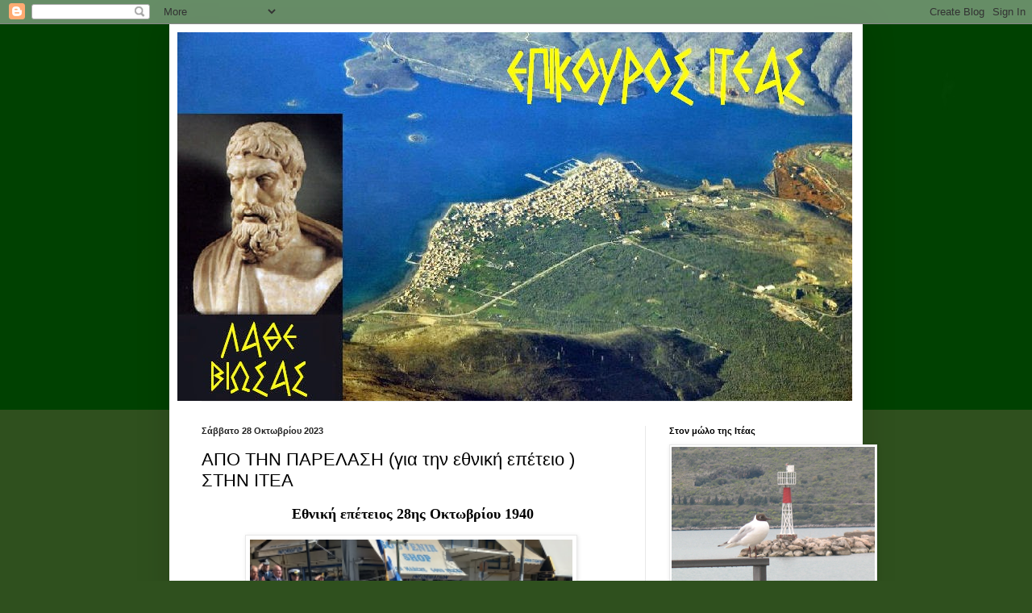

--- FILE ---
content_type: text/html; charset=UTF-8
request_url: https://epikourositeas.blogspot.com/2023/10/blog-post_28.html
body_size: 23690
content:
<!DOCTYPE html>
<html class='v2' dir='ltr' lang='el'>
<head>
<link href='https://www.blogger.com/static/v1/widgets/335934321-css_bundle_v2.css' rel='stylesheet' type='text/css'/>
<meta content='width=1100' name='viewport'/>
<meta content='text/html; charset=UTF-8' http-equiv='Content-Type'/>
<meta content='blogger' name='generator'/>
<link href='https://epikourositeas.blogspot.com/favicon.ico' rel='icon' type='image/x-icon'/>
<link href='http://epikourositeas.blogspot.com/2023/10/blog-post_28.html' rel='canonical'/>
<link rel="alternate" type="application/atom+xml" title="ΕΠΙΚΟΥΡΟΣ ΙΤΕΑΣ - Atom" href="https://epikourositeas.blogspot.com/feeds/posts/default" />
<link rel="alternate" type="application/rss+xml" title="ΕΠΙΚΟΥΡΟΣ ΙΤΕΑΣ - RSS" href="https://epikourositeas.blogspot.com/feeds/posts/default?alt=rss" />
<link rel="service.post" type="application/atom+xml" title="ΕΠΙΚΟΥΡΟΣ ΙΤΕΑΣ - Atom" href="https://www.blogger.com/feeds/281415825035091931/posts/default" />

<link rel="alternate" type="application/atom+xml" title="ΕΠΙΚΟΥΡΟΣ ΙΤΕΑΣ - Atom" href="https://epikourositeas.blogspot.com/feeds/653855952257502921/comments/default" />
<!--Can't find substitution for tag [blog.ieCssRetrofitLinks]-->
<link href='https://blogger.googleusercontent.com/img/b/R29vZ2xl/AVvXsEhfJCC_QSfGmUuh5KK3RD_yd75-Uhg486KwbqZJoh5p_WBCVFk0mAR6ZdNL4F49ut7anIscXhnCV34YKmdv70gjzj7AyhNUwRbhwT8IgULLljjdMqGxynheN7a3LEJvB8IylXGpKsBhF28NHx1VTFVQhhCjjfhv03YPE8uv1LXaXSpamBaXx4gYvYaBXD4/w400-h282/8.png' rel='image_src'/>
<meta content='http://epikourositeas.blogspot.com/2023/10/blog-post_28.html' property='og:url'/>
<meta content='ΑΠΟ ΤΗΝ ΠΑΡΕΛΑΣΗ (για την εθνική επέτειο ) ΣΤΗΝ ΙΤΕΑ ' property='og:title'/>
<meta content='  Εθνική επέτειος 28ης Οκτωβρίου 1940    Μικράτα. Ολιγομελής, ολιγόχρονη και συμπαθητικά ολιγαρκής η εφετεινή παρέλαση στην πόλη μας για την...' property='og:description'/>
<meta content='https://blogger.googleusercontent.com/img/b/R29vZ2xl/AVvXsEhfJCC_QSfGmUuh5KK3RD_yd75-Uhg486KwbqZJoh5p_WBCVFk0mAR6ZdNL4F49ut7anIscXhnCV34YKmdv70gjzj7AyhNUwRbhwT8IgULLljjdMqGxynheN7a3LEJvB8IylXGpKsBhF28NHx1VTFVQhhCjjfhv03YPE8uv1LXaXSpamBaXx4gYvYaBXD4/w1200-h630-p-k-no-nu/8.png' property='og:image'/>
<title>ΕΠΙΚΟΥΡΟΣ ΙΤΕΑΣ: ΑΠΟ ΤΗΝ ΠΑΡΕΛΑΣΗ (για την εθνική επέτειο ) ΣΤΗΝ ΙΤΕΑ </title>
<style id='page-skin-1' type='text/css'><!--
/*
-----------------------------------------------
Blogger Template Style
Name:     Simple
Designer: Blogger
URL:      www.blogger.com
----------------------------------------------- */
/* Content
----------------------------------------------- */
body {
font: normal normal 12px Arial, Tahoma, Helvetica, FreeSans, sans-serif;
color: #000000;
background: #2f501e url(//3.bp.blogspot.com/-3xuvOGl3nJk/VvQrJQC7o0I/AAAAAAAAOew/DDEwmYMIOggumEOADSBhFhGIbM1oXn-cw/s0-r/015.jpg) repeat-x scroll top left;
padding: 0 40px 40px 40px;
}
html body .region-inner {
min-width: 0;
max-width: 100%;
width: auto;
}
h2 {
font-size: 22px;
}
a:link {
text-decoration:none;
color: #357e17;
}
a:visited {
text-decoration:none;
color: #747474;
}
a:hover {
text-decoration:underline;
color: #46ff15;
}
.body-fauxcolumn-outer .fauxcolumn-inner {
background: transparent none repeat scroll top left;
_background-image: none;
}
.body-fauxcolumn-outer .cap-top {
position: absolute;
z-index: 1;
height: 400px;
width: 100%;
}
.body-fauxcolumn-outer .cap-top .cap-left {
width: 100%;
background: transparent none repeat-x scroll top left;
_background-image: none;
}
.content-outer {
-moz-box-shadow: 0 0 40px rgba(0, 0, 0, .15);
-webkit-box-shadow: 0 0 5px rgba(0, 0, 0, .15);
-goog-ms-box-shadow: 0 0 10px #333333;
box-shadow: 0 0 40px rgba(0, 0, 0, .15);
margin-bottom: 1px;
}
.content-inner {
padding: 10px 10px;
}
.content-inner {
background-color: #ffffff;
}
/* Header
----------------------------------------------- */
.header-outer {
background: rgba(0, 0, 0, 0) none repeat-x scroll 0 -400px;
_background-image: none;
}
.Header h1 {
font: normal normal 60px Arial, Tahoma, Helvetica, FreeSans, sans-serif;
color: #4e8f27;
text-shadow: -1px -1px 1px rgba(0, 0, 0, .2);
}
.Header h1 a {
color: #4e8f27;
}
.Header .description {
font-size: 140%;
color: #5b5b5b;
}
.header-inner .Header .titlewrapper {
padding: 22px 30px;
}
.header-inner .Header .descriptionwrapper {
padding: 0 30px;
}
/* Tabs
----------------------------------------------- */
.tabs-inner .section:first-child {
border-top: 1px solid #eeeeee;
}
.tabs-inner .section:first-child ul {
margin-top: -1px;
border-top: 1px solid #eeeeee;
border-left: 0 solid #eeeeee;
border-right: 0 solid #eeeeee;
}
.tabs-inner .widget ul {
background: #efefef url(https://resources.blogblog.com/blogblog/data/1kt/simple/gradients_light.png) repeat-x scroll 0 -800px;
_background-image: none;
border-bottom: 1px solid #eeeeee;
margin-top: 0;
margin-left: -30px;
margin-right: -30px;
}
.tabs-inner .widget li a {
display: inline-block;
padding: .6em 1em;
font: normal normal 14px Arial, Tahoma, Helvetica, FreeSans, sans-serif;
color: #8a8a8a;
border-left: 1px solid #ffffff;
border-right: 1px solid #eeeeee;
}
.tabs-inner .widget li:first-child a {
border-left: none;
}
.tabs-inner .widget li.selected a, .tabs-inner .widget li a:hover {
color: #000000;
background-color: #e8e8e8;
text-decoration: none;
}
/* Columns
----------------------------------------------- */
.main-outer {
border-top: 0 solid #e8e8e8;
}
.fauxcolumn-left-outer .fauxcolumn-inner {
border-right: 1px solid #e8e8e8;
}
.fauxcolumn-right-outer .fauxcolumn-inner {
border-left: 1px solid #e8e8e8;
}
/* Headings
----------------------------------------------- */
div.widget > h2,
div.widget h2.title {
margin: 0 0 1em 0;
font: normal bold 11px Arial, Tahoma, Helvetica, FreeSans, sans-serif;
color: #000000;
}
/* Widgets
----------------------------------------------- */
.widget .zippy {
color: #8a8a8a;
text-shadow: 2px 2px 1px rgba(0, 0, 0, .1);
}
.widget .popular-posts ul {
list-style: none;
}
/* Posts
----------------------------------------------- */
h2.date-header {
font: normal bold 11px Arial, Tahoma, Helvetica, FreeSans, sans-serif;
}
.date-header span {
background-color: rgba(0, 0, 0, 0);
color: #222222;
padding: inherit;
letter-spacing: inherit;
margin: inherit;
}
.main-inner {
padding-top: 30px;
padding-bottom: 30px;
}
.main-inner .column-center-inner {
padding: 0 15px;
}
.main-inner .column-center-inner .section {
margin: 0 15px;
}
.post {
margin: 0 0 25px 0;
}
h3.post-title, .comments h4 {
font: normal normal 22px Arial, Tahoma, Helvetica, FreeSans, sans-serif;
margin: .75em 0 0;
}
.post-body {
font-size: 110%;
line-height: 1.4;
position: relative;
}
.post-body img, .post-body .tr-caption-container, .Profile img, .Image img,
.BlogList .item-thumbnail img {
padding: 2px;
background: #ffffff;
border: 1px solid #e8e8e8;
-moz-box-shadow: 1px 1px 5px rgba(0, 0, 0, .1);
-webkit-box-shadow: 1px 1px 5px rgba(0, 0, 0, .1);
box-shadow: 1px 1px 5px rgba(0, 0, 0, .1);
}
.post-body img, .post-body .tr-caption-container {
padding: 5px;
}
.post-body .tr-caption-container {
color: #222222;
}
.post-body .tr-caption-container img {
padding: 0;
background: transparent;
border: none;
-moz-box-shadow: 0 0 0 rgba(0, 0, 0, .1);
-webkit-box-shadow: 0 0 0 rgba(0, 0, 0, .1);
box-shadow: 0 0 0 rgba(0, 0, 0, .1);
}
.post-header {
margin: 0 0 1.5em;
line-height: 1.6;
font-size: 90%;
}
.post-footer {
margin: 20px -2px 0;
padding: 5px 10px;
color: #323232;
background-color: #f3f3f3;
border-bottom: 1px solid #e8e8e8;
line-height: 1.6;
font-size: 90%;
}
#comments .comment-author {
padding-top: 1.5em;
border-top: 1px solid #e8e8e8;
background-position: 0 1.5em;
}
#comments .comment-author:first-child {
padding-top: 0;
border-top: none;
}
.avatar-image-container {
margin: .2em 0 0;
}
#comments .avatar-image-container img {
border: 1px solid #e8e8e8;
}
/* Comments
----------------------------------------------- */
.comments .comments-content .icon.blog-author {
background-repeat: no-repeat;
background-image: url([data-uri]);
}
.comments .comments-content .loadmore a {
border-top: 1px solid #8a8a8a;
border-bottom: 1px solid #8a8a8a;
}
.comments .comment-thread.inline-thread {
background-color: #f3f3f3;
}
.comments .continue {
border-top: 2px solid #8a8a8a;
}
/* Accents
---------------------------------------------- */
.section-columns td.columns-cell {
border-left: 1px solid #e8e8e8;
}
.blog-pager {
background: transparent none no-repeat scroll top center;
}
.blog-pager-older-link, .home-link,
.blog-pager-newer-link {
background-color: #ffffff;
padding: 5px;
}
.footer-outer {
border-top: 0 dashed #bbbbbb;
}
/* Mobile
----------------------------------------------- */
body.mobile  {
background-size: auto;
}
.mobile .body-fauxcolumn-outer {
background: transparent none repeat scroll top left;
}
.mobile .body-fauxcolumn-outer .cap-top {
background-size: 100% auto;
}
.mobile .content-outer {
-webkit-box-shadow: 0 0 3px rgba(0, 0, 0, .15);
box-shadow: 0 0 3px rgba(0, 0, 0, .15);
}
.mobile .tabs-inner .widget ul {
margin-left: 0;
margin-right: 0;
}
.mobile .post {
margin: 0;
}
.mobile .main-inner .column-center-inner .section {
margin: 0;
}
.mobile .date-header span {
padding: 0.1em 10px;
margin: 0 -10px;
}
.mobile h3.post-title {
margin: 0;
}
.mobile .blog-pager {
background: transparent none no-repeat scroll top center;
}
.mobile .footer-outer {
border-top: none;
}
.mobile .main-inner, .mobile .footer-inner {
background-color: #ffffff;
}
.mobile-index-contents {
color: #000000;
}
.mobile-link-button {
background-color: #357e17;
}
.mobile-link-button a:link, .mobile-link-button a:visited {
color: #ffffff;
}
.mobile .tabs-inner .section:first-child {
border-top: none;
}
.mobile .tabs-inner .PageList .widget-content {
background-color: #e8e8e8;
color: #000000;
border-top: 1px solid #eeeeee;
border-bottom: 1px solid #eeeeee;
}
.mobile .tabs-inner .PageList .widget-content .pagelist-arrow {
border-left: 1px solid #eeeeee;
}

--></style>
<style id='template-skin-1' type='text/css'><!--
body {
min-width: 860px;
}
.content-outer, .content-fauxcolumn-outer, .region-inner {
min-width: 860px;
max-width: 860px;
_width: 860px;
}
.main-inner .columns {
padding-left: 0px;
padding-right: 260px;
}
.main-inner .fauxcolumn-center-outer {
left: 0px;
right: 260px;
/* IE6 does not respect left and right together */
_width: expression(this.parentNode.offsetWidth -
parseInt("0px") -
parseInt("260px") + 'px');
}
.main-inner .fauxcolumn-left-outer {
width: 0px;
}
.main-inner .fauxcolumn-right-outer {
width: 260px;
}
.main-inner .column-left-outer {
width: 0px;
right: 100%;
margin-left: -0px;
}
.main-inner .column-right-outer {
width: 260px;
margin-right: -260px;
}
#layout {
min-width: 0;
}
#layout .content-outer {
min-width: 0;
width: 800px;
}
#layout .region-inner {
min-width: 0;
width: auto;
}
body#layout div.add_widget {
padding: 8px;
}
body#layout div.add_widget a {
margin-left: 32px;
}
--></style>
<style>
    body {background-image:url(\/\/3.bp.blogspot.com\/-3xuvOGl3nJk\/VvQrJQC7o0I\/AAAAAAAAOew\/DDEwmYMIOggumEOADSBhFhGIbM1oXn-cw\/s0-r\/015.jpg);}
    
@media (max-width: 200px) { body {background-image:url(\/\/3.bp.blogspot.com\/-3xuvOGl3nJk\/VvQrJQC7o0I\/AAAAAAAAOew\/DDEwmYMIOggumEOADSBhFhGIbM1oXn-cw\/w200\/015.jpg);}}
@media (max-width: 400px) and (min-width: 201px) { body {background-image:url(\/\/3.bp.blogspot.com\/-3xuvOGl3nJk\/VvQrJQC7o0I\/AAAAAAAAOew\/DDEwmYMIOggumEOADSBhFhGIbM1oXn-cw\/w400\/015.jpg);}}
@media (max-width: 800px) and (min-width: 401px) { body {background-image:url(\/\/3.bp.blogspot.com\/-3xuvOGl3nJk\/VvQrJQC7o0I\/AAAAAAAAOew\/DDEwmYMIOggumEOADSBhFhGIbM1oXn-cw\/w800\/015.jpg);}}
@media (max-width: 1200px) and (min-width: 801px) { body {background-image:url(\/\/3.bp.blogspot.com\/-3xuvOGl3nJk\/VvQrJQC7o0I\/AAAAAAAAOew\/DDEwmYMIOggumEOADSBhFhGIbM1oXn-cw\/w1200\/015.jpg);}}
/* Last tag covers anything over one higher than the previous max-size cap. */
@media (min-width: 1201px) { body {background-image:url(\/\/3.bp.blogspot.com\/-3xuvOGl3nJk\/VvQrJQC7o0I\/AAAAAAAAOew\/DDEwmYMIOggumEOADSBhFhGIbM1oXn-cw\/w1600\/015.jpg);}}
  </style>
<link href='https://www.blogger.com/dyn-css/authorization.css?targetBlogID=281415825035091931&amp;zx=0fafc0bb-a4a8-41e2-8c68-6e81368f3749' media='none' onload='if(media!=&#39;all&#39;)media=&#39;all&#39;' rel='stylesheet'/><noscript><link href='https://www.blogger.com/dyn-css/authorization.css?targetBlogID=281415825035091931&amp;zx=0fafc0bb-a4a8-41e2-8c68-6e81368f3749' rel='stylesheet'/></noscript>
<meta name='google-adsense-platform-account' content='ca-host-pub-1556223355139109'/>
<meta name='google-adsense-platform-domain' content='blogspot.com'/>

</head>
<body class='loading variant-pale'>
<div class='navbar section' id='navbar' name='Navbar'><div class='widget Navbar' data-version='1' id='Navbar1'><script type="text/javascript">
    function setAttributeOnload(object, attribute, val) {
      if(window.addEventListener) {
        window.addEventListener('load',
          function(){ object[attribute] = val; }, false);
      } else {
        window.attachEvent('onload', function(){ object[attribute] = val; });
      }
    }
  </script>
<div id="navbar-iframe-container"></div>
<script type="text/javascript" src="https://apis.google.com/js/platform.js"></script>
<script type="text/javascript">
      gapi.load("gapi.iframes:gapi.iframes.style.bubble", function() {
        if (gapi.iframes && gapi.iframes.getContext) {
          gapi.iframes.getContext().openChild({
              url: 'https://www.blogger.com/navbar/281415825035091931?po\x3d653855952257502921\x26origin\x3dhttps://epikourositeas.blogspot.com',
              where: document.getElementById("navbar-iframe-container"),
              id: "navbar-iframe"
          });
        }
      });
    </script><script type="text/javascript">
(function() {
var script = document.createElement('script');
script.type = 'text/javascript';
script.src = '//pagead2.googlesyndication.com/pagead/js/google_top_exp.js';
var head = document.getElementsByTagName('head')[0];
if (head) {
head.appendChild(script);
}})();
</script>
</div></div>
<div class='body-fauxcolumns'>
<div class='fauxcolumn-outer body-fauxcolumn-outer'>
<div class='cap-top'>
<div class='cap-left'></div>
<div class='cap-right'></div>
</div>
<div class='fauxborder-left'>
<div class='fauxborder-right'></div>
<div class='fauxcolumn-inner'>
</div>
</div>
<div class='cap-bottom'>
<div class='cap-left'></div>
<div class='cap-right'></div>
</div>
</div>
</div>
<div class='content'>
<div class='content-fauxcolumns'>
<div class='fauxcolumn-outer content-fauxcolumn-outer'>
<div class='cap-top'>
<div class='cap-left'></div>
<div class='cap-right'></div>
</div>
<div class='fauxborder-left'>
<div class='fauxborder-right'></div>
<div class='fauxcolumn-inner'>
</div>
</div>
<div class='cap-bottom'>
<div class='cap-left'></div>
<div class='cap-right'></div>
</div>
</div>
</div>
<div class='content-outer'>
<div class='content-cap-top cap-top'>
<div class='cap-left'></div>
<div class='cap-right'></div>
</div>
<div class='fauxborder-left content-fauxborder-left'>
<div class='fauxborder-right content-fauxborder-right'></div>
<div class='content-inner'>
<header>
<div class='header-outer'>
<div class='header-cap-top cap-top'>
<div class='cap-left'></div>
<div class='cap-right'></div>
</div>
<div class='fauxborder-left header-fauxborder-left'>
<div class='fauxborder-right header-fauxborder-right'></div>
<div class='region-inner header-inner'>
<div class='header section' id='header' name='Κεφαλίδα'><div class='widget Header' data-version='1' id='Header1'>
<div id='header-inner'>
<a href='https://epikourositeas.blogspot.com/' style='display: block'>
<img alt='ΕΠΙΚΟΥΡΟΣ ΙΤΕΑΣ' height='457px; ' id='Header1_headerimg' src='https://blogger.googleusercontent.com/img/b/R29vZ2xl/AVvXsEg-_wfNdjLuIlxY5S12TpHoBc5tWEwLY8VgunRf1l5ShLXN1_bl1zByYze5eHQyPV5KAFGUhW3INK-fvToCU2aR3oZSvll3J-YKFzQMkpdLu9zU_ANCzln0_IVjQxHOWYBok4Ggmj6pd-tU/s1600/epikouros15.jpg' style='display: block' width='837px; '/>
</a>
</div>
</div></div>
</div>
</div>
<div class='header-cap-bottom cap-bottom'>
<div class='cap-left'></div>
<div class='cap-right'></div>
</div>
</div>
</header>
<div class='tabs-outer'>
<div class='tabs-cap-top cap-top'>
<div class='cap-left'></div>
<div class='cap-right'></div>
</div>
<div class='fauxborder-left tabs-fauxborder-left'>
<div class='fauxborder-right tabs-fauxborder-right'></div>
<div class='region-inner tabs-inner'>
<div class='tabs no-items section' id='crosscol' name='Σε όλες τις στήλες'></div>
<div class='tabs no-items section' id='crosscol-overflow' name='Cross-Column 2'></div>
</div>
</div>
<div class='tabs-cap-bottom cap-bottom'>
<div class='cap-left'></div>
<div class='cap-right'></div>
</div>
</div>
<div class='main-outer'>
<div class='main-cap-top cap-top'>
<div class='cap-left'></div>
<div class='cap-right'></div>
</div>
<div class='fauxborder-left main-fauxborder-left'>
<div class='fauxborder-right main-fauxborder-right'></div>
<div class='region-inner main-inner'>
<div class='columns fauxcolumns'>
<div class='fauxcolumn-outer fauxcolumn-center-outer'>
<div class='cap-top'>
<div class='cap-left'></div>
<div class='cap-right'></div>
</div>
<div class='fauxborder-left'>
<div class='fauxborder-right'></div>
<div class='fauxcolumn-inner'>
</div>
</div>
<div class='cap-bottom'>
<div class='cap-left'></div>
<div class='cap-right'></div>
</div>
</div>
<div class='fauxcolumn-outer fauxcolumn-left-outer'>
<div class='cap-top'>
<div class='cap-left'></div>
<div class='cap-right'></div>
</div>
<div class='fauxborder-left'>
<div class='fauxborder-right'></div>
<div class='fauxcolumn-inner'>
</div>
</div>
<div class='cap-bottom'>
<div class='cap-left'></div>
<div class='cap-right'></div>
</div>
</div>
<div class='fauxcolumn-outer fauxcolumn-right-outer'>
<div class='cap-top'>
<div class='cap-left'></div>
<div class='cap-right'></div>
</div>
<div class='fauxborder-left'>
<div class='fauxborder-right'></div>
<div class='fauxcolumn-inner'>
</div>
</div>
<div class='cap-bottom'>
<div class='cap-left'></div>
<div class='cap-right'></div>
</div>
</div>
<!-- corrects IE6 width calculation -->
<div class='columns-inner'>
<div class='column-center-outer'>
<div class='column-center-inner'>
<div class='main section' id='main' name='Κύριος'><div class='widget Blog' data-version='1' id='Blog1'>
<div class='blog-posts hfeed'>

          <div class="date-outer">
        
<h2 class='date-header'><span>Σάββατο 28 Οκτωβρίου 2023</span></h2>

          <div class="date-posts">
        
<div class='post-outer'>
<div class='post hentry uncustomized-post-template' itemprop='blogPost' itemscope='itemscope' itemtype='http://schema.org/BlogPosting'>
<meta content='https://blogger.googleusercontent.com/img/b/R29vZ2xl/AVvXsEhfJCC_QSfGmUuh5KK3RD_yd75-Uhg486KwbqZJoh5p_WBCVFk0mAR6ZdNL4F49ut7anIscXhnCV34YKmdv70gjzj7AyhNUwRbhwT8IgULLljjdMqGxynheN7a3LEJvB8IylXGpKsBhF28NHx1VTFVQhhCjjfhv03YPE8uv1LXaXSpamBaXx4gYvYaBXD4/w400-h282/8.png' itemprop='image_url'/>
<meta content='281415825035091931' itemprop='blogId'/>
<meta content='653855952257502921' itemprop='postId'/>
<a name='653855952257502921'></a>
<h3 class='post-title entry-title' itemprop='name'>
ΑΠΟ ΤΗΝ ΠΑΡΕΛΑΣΗ (για την εθνική επέτειο ) ΣΤΗΝ ΙΤΕΑ 
</h3>
<div class='post-header'>
<div class='post-header-line-1'></div>
</div>
<div class='post-body entry-content' id='post-body-653855952257502921' itemprop='description articleBody'>
<p style="text-align: center;">&nbsp;<b><span style="font-size: large;"><span style="font-family: georgia;">Εθνική επέτειος 28ης Οκτωβρίου 1940</span></span></b><br /></p><p></p><div class="separator" style="clear: both; text-align: center;"><a href="https://blogger.googleusercontent.com/img/b/R29vZ2xl/AVvXsEhfJCC_QSfGmUuh5KK3RD_yd75-Uhg486KwbqZJoh5p_WBCVFk0mAR6ZdNL4F49ut7anIscXhnCV34YKmdv70gjzj7AyhNUwRbhwT8IgULLljjdMqGxynheN7a3LEJvB8IylXGpKsBhF28NHx1VTFVQhhCjjfhv03YPE8uv1LXaXSpamBaXx4gYvYaBXD4/s298/8.png" imageanchor="1" style="margin-left: 1em; margin-right: 1em;"><img border="0" data-original-height="210" data-original-width="298" height="282" src="https://blogger.googleusercontent.com/img/b/R29vZ2xl/AVvXsEhfJCC_QSfGmUuh5KK3RD_yd75-Uhg486KwbqZJoh5p_WBCVFk0mAR6ZdNL4F49ut7anIscXhnCV34YKmdv70gjzj7AyhNUwRbhwT8IgULLljjdMqGxynheN7a3LEJvB8IylXGpKsBhF28NHx1VTFVQhhCjjfhv03YPE8uv1LXaXSpamBaXx4gYvYaBXD4/w400-h282/8.png" width="400" /></a></div>&nbsp;<span style="font-size: medium;"><span style="font-family: georgia;"> Μικράτα. Ολιγομελής, ολιγόχρονη και συμπαθητικά ολιγαρκής η εφετεινή παρέλαση στην πόλη μας για την εθνική επέτειο.&nbsp; Άλλαξαν οι εποχές. <b>"Διορθώθηκε</b>" η νοοτροπία της ιστορίας και η μνήμη έγινε αργία,<b> "ανάγκη"</b> για αναψυχή και αφορμή για ενδυματολογική επίδειξη και<b> "πασαρέλα"</b>.<span><a name="more"></a></span></span></span><p></p><p><span style="font-size: medium;"><span style="font-family: georgia;">Παρέλαση για την εθνική επέτειο του <b>"ΟΧΙ"</b>.</span></span></p><p><span style="font-size: medium;"><span style="font-family: georgia;">Το μόνον άξιο, τα παιδιά και οι προσπάθειες των εκπαιδευτικών.&nbsp; Και σε όλους αυτούς πρέπουν τα χειροκροτήματα και τα συγχαρητήρια. Και απ' αυτήν την σημερινή παρέλαση, παραθέτουμε κάποιες φωτογραφίες.</span></span></p><p><span style="font-size: medium;"><span style="font-family: georgia;"><span style="font-size: large;"><b>Χρόνια Πολλά Ελλάδα!&nbsp;</b></span> </span></span><br /></p><p></p><div class="separator" style="clear: both; text-align: center;"><a href="https://blogger.googleusercontent.com/img/b/R29vZ2xl/AVvXsEjHaQ8U6NW880D8ILfaWg3uvzmALueliieJxlDE-_he88Mz0ke0udFOiwKNK4CenwnPy6lhIkxr_V3bhsWGODY-bpFm8OV0fh58A3GMIzbWCOTCP5F5dWB_fJk1cHftY9kmjaCYNwH0UGLx12WFaM1rwIztNL1wP1xFTVsP4K8k3_8aa5NxvyahHVhdhnE/s307/1.png" imageanchor="1" style="margin-left: 1em; margin-right: 1em;"><img border="0" data-original-height="219" data-original-width="307" height="285" src="https://blogger.googleusercontent.com/img/b/R29vZ2xl/AVvXsEjHaQ8U6NW880D8ILfaWg3uvzmALueliieJxlDE-_he88Mz0ke0udFOiwKNK4CenwnPy6lhIkxr_V3bhsWGODY-bpFm8OV0fh58A3GMIzbWCOTCP5F5dWB_fJk1cHftY9kmjaCYNwH0UGLx12WFaM1rwIztNL1wP1xFTVsP4K8k3_8aa5NxvyahHVhdhnE/w400-h285/1.png" width="400" /></a></div><div class="separator" style="clear: both; text-align: center;"></div><div class="separator" style="clear: both; text-align: center;"><a href="https://blogger.googleusercontent.com/img/b/R29vZ2xl/AVvXsEi3EykDmlKgoAfjg2JVuSJzX_lSI05PKZp3DZZN2NzeZA6o2bW90-JyuZDSsOnVamQvrADdRlJdnfB4wBGqMm46iFnUv0dgT6qAVkO7Kteoept9i3hDUrbVYmT1-RZoehmfNuPHZojyVRpzc080Qubk-_qtK9J_D_pt5v35QKyCA-L1mHBIxlTGghFO2Tc/s246/9.png" imageanchor="1" style="margin-left: 1em; margin-right: 1em;"><img border="0" data-original-height="131" data-original-width="246" height="213" src="https://blogger.googleusercontent.com/img/b/R29vZ2xl/AVvXsEi3EykDmlKgoAfjg2JVuSJzX_lSI05PKZp3DZZN2NzeZA6o2bW90-JyuZDSsOnVamQvrADdRlJdnfB4wBGqMm46iFnUv0dgT6qAVkO7Kteoept9i3hDUrbVYmT1-RZoehmfNuPHZojyVRpzc080Qubk-_qtK9J_D_pt5v35QKyCA-L1mHBIxlTGghFO2Tc/w400-h213/9.png" width="400" /></a></div><p></p><div class="separator" style="clear: both; text-align: center;"><a href="https://blogger.googleusercontent.com/img/b/R29vZ2xl/AVvXsEhQbq-O-ev4FKSVLg-EuxT9K8_I5q1-i_EkCSQngdVcTHr-CnFpLdTJhRzKaqvRjym2ACSAer0deBs3eEfBgNzSLbe6bKg7lNcV9Mx-VWc_HD3gFqE6PWnPAmogKjwkwG25IWHYVigeOfzFd0jEeQ5RAL3GJpbyP0Ghv7Tg96miidvoo9wIyFg6VMWUX_g/s296/2.png" imageanchor="1" style="margin-left: 1em; margin-right: 1em;"><img border="0" data-original-height="195" data-original-width="296" height="264" src="https://blogger.googleusercontent.com/img/b/R29vZ2xl/AVvXsEhQbq-O-ev4FKSVLg-EuxT9K8_I5q1-i_EkCSQngdVcTHr-CnFpLdTJhRzKaqvRjym2ACSAer0deBs3eEfBgNzSLbe6bKg7lNcV9Mx-VWc_HD3gFqE6PWnPAmogKjwkwG25IWHYVigeOfzFd0jEeQ5RAL3GJpbyP0Ghv7Tg96miidvoo9wIyFg6VMWUX_g/w400-h264/2.png" width="400" /></a></div><div class="separator" style="clear: both; text-align: center;"><a href="https://blogger.googleusercontent.com/img/b/R29vZ2xl/AVvXsEgQ8_XXZ8rxzmebEhMivg7DcYLnKUp9sCMmYKPTRdKC8nvK6aKcOSLCHtD2R-kul46i3QI8ur0kjQAffOCbhjapuIagGRNkBQQsNTlgPsrzYaKfsOBNdVu52fHHQ-OhHW19vRfnHoGoVfYxc-nex9T62xYj6I7_uJQV0k1e-b8zcfU9mZ0QrxQe0nZPbK0/s284/5.png" imageanchor="1" style="margin-left: 1em; margin-right: 1em;"><img border="0" data-original-height="186" data-original-width="284" height="262" src="https://blogger.googleusercontent.com/img/b/R29vZ2xl/AVvXsEgQ8_XXZ8rxzmebEhMivg7DcYLnKUp9sCMmYKPTRdKC8nvK6aKcOSLCHtD2R-kul46i3QI8ur0kjQAffOCbhjapuIagGRNkBQQsNTlgPsrzYaKfsOBNdVu52fHHQ-OhHW19vRfnHoGoVfYxc-nex9T62xYj6I7_uJQV0k1e-b8zcfU9mZ0QrxQe0nZPbK0/w400-h262/5.png" width="400" /></a></div><div class="separator" style="clear: both; text-align: center;"><a href="https://blogger.googleusercontent.com/img/b/R29vZ2xl/AVvXsEj2BESZ6z4yK64EgbXxmmZqPERxPmqxRUIF_aasXcFy9xadW7GKSwe0ENxfTcR1pGttgYh1ed4RrFdGAe1_V2NLPHEODHM7WXMMUDfa-k170YBP6lrNmd2gPc8qA9MNFJrfX3ZZDUmzADbQdrafUWhWjLHnbYGvycBDwhH2Poq5FJRNarADNFQ6E-UXzFQ/s308/7.png" imageanchor="1" style="margin-left: 1em; margin-right: 1em;"><img border="0" data-original-height="205" data-original-width="308" height="266" src="https://blogger.googleusercontent.com/img/b/R29vZ2xl/AVvXsEj2BESZ6z4yK64EgbXxmmZqPERxPmqxRUIF_aasXcFy9xadW7GKSwe0ENxfTcR1pGttgYh1ed4RrFdGAe1_V2NLPHEODHM7WXMMUDfa-k170YBP6lrNmd2gPc8qA9MNFJrfX3ZZDUmzADbQdrafUWhWjLHnbYGvycBDwhH2Poq5FJRNarADNFQ6E-UXzFQ/w400-h266/7.png" width="400" /></a></div><div class="separator" style="clear: both; text-align: center;"><a href="https://blogger.googleusercontent.com/img/b/R29vZ2xl/AVvXsEh6FP08NDXfx5jDyiw4K1T7dTHfhVQiGTnSJBbhfwQ7WWbwBYduX3K78NTCH_tmS_sQxFx52mjzdb9n75Ctw3fth_yt31jVFJa6rHOW_GF_iy0ai5D-r9zYTg1qLwzmgTl1qMmLI-3aMMvILUr7F7sHw6Vl-V8T35eg6oK77Et_ZPReIeplqhKUsRUqkyE/s246/9.png" imageanchor="1" style="margin-left: 1em; margin-right: 1em;"><img border="0" data-original-height="131" data-original-width="246" height="213" src="https://blogger.googleusercontent.com/img/b/R29vZ2xl/AVvXsEh6FP08NDXfx5jDyiw4K1T7dTHfhVQiGTnSJBbhfwQ7WWbwBYduX3K78NTCH_tmS_sQxFx52mjzdb9n75Ctw3fth_yt31jVFJa6rHOW_GF_iy0ai5D-r9zYTg1qLwzmgTl1qMmLI-3aMMvILUr7F7sHw6Vl-V8T35eg6oK77Et_ZPReIeplqhKUsRUqkyE/w400-h213/9.png" width="400" /></a></div><div class="separator" style="clear: both; text-align: center;"><a href="https://blogger.googleusercontent.com/img/b/R29vZ2xl/AVvXsEgH-O3BcVRjqwdTAifZ7LpbNsj3dAfGuM_wmRjyUxC8Pzz82ADGTlzg_rUBJJDXjTxK7UV-ET4LYSr4lAlAF12bysg4WIMiOA3DFMqLnh65qqsu0Naba4FOQjRHGLHSTmzlYvKyGnlqEWtH4cmbz_P7pMCltuEe6xnTdQ2Rgi_sVcb08kasBsW96ICAAkE/s284/11.png" imageanchor="1" style="margin-left: 1em; margin-right: 1em;"><img border="0" data-original-height="154" data-original-width="284" height="217" src="https://blogger.googleusercontent.com/img/b/R29vZ2xl/AVvXsEgH-O3BcVRjqwdTAifZ7LpbNsj3dAfGuM_wmRjyUxC8Pzz82ADGTlzg_rUBJJDXjTxK7UV-ET4LYSr4lAlAF12bysg4WIMiOA3DFMqLnh65qqsu0Naba4FOQjRHGLHSTmzlYvKyGnlqEWtH4cmbz_P7pMCltuEe6xnTdQ2Rgi_sVcb08kasBsW96ICAAkE/w400-h217/11.png" width="400" /></a></div><div class="separator" style="clear: both; text-align: center;"><a href="https://blogger.googleusercontent.com/img/b/R29vZ2xl/AVvXsEiuJHlnYUXobisb29HSGOwG7nHVoHlRBBkbaueeRzpVJXnwL4RZwQ9eAhrA6n0hkdwWNu3TEOdSRawMmUicPjHsRFWdiioLO2xfRlWufTzSPflxiUGUai0sdSz8bSn7exjWUrofsWHaYfZUSd0dCN2pJqx9rFafMjIWiI8RRNllpJpeHe39ZTzTJDZZeTM/s286/12.png" imageanchor="1" style="margin-left: 1em; margin-right: 1em;"><img border="0" data-original-height="263" data-original-width="286" height="368" src="https://blogger.googleusercontent.com/img/b/R29vZ2xl/AVvXsEiuJHlnYUXobisb29HSGOwG7nHVoHlRBBkbaueeRzpVJXnwL4RZwQ9eAhrA6n0hkdwWNu3TEOdSRawMmUicPjHsRFWdiioLO2xfRlWufTzSPflxiUGUai0sdSz8bSn7exjWUrofsWHaYfZUSd0dCN2pJqx9rFafMjIWiI8RRNllpJpeHe39ZTzTJDZZeTM/w400-h368/12.png" width="400" /></a></div><div class="separator" style="clear: both; text-align: center;"><a href="https://blogger.googleusercontent.com/img/b/R29vZ2xl/AVvXsEiBDUw_sfjNAmcNmtRXvnApQ1auFYi67Krh_HbaQpxeSi0ka17KDs-ktsH7PhEKR-pAETfMKjREJ7LG4NgLUyc-SBO05l_iuEqT-U-hulm0N1aaXKoTnnvDZS8JCfX0Z9OJ5SOuZx_QxAkb4CTrZN-_-y56MvzzzlEQBY7unpD3CAYGXr6mnTLxDMpyoW0/s304/14.png" imageanchor="1" style="margin-left: 1em; margin-right: 1em;"><img border="0" data-original-height="186" data-original-width="304" height="245" src="https://blogger.googleusercontent.com/img/b/R29vZ2xl/AVvXsEiBDUw_sfjNAmcNmtRXvnApQ1auFYi67Krh_HbaQpxeSi0ka17KDs-ktsH7PhEKR-pAETfMKjREJ7LG4NgLUyc-SBO05l_iuEqT-U-hulm0N1aaXKoTnnvDZS8JCfX0Z9OJ5SOuZx_QxAkb4CTrZN-_-y56MvzzzlEQBY7unpD3CAYGXr6mnTLxDMpyoW0/w400-h245/14.png" width="400" /></a></div><div class="separator" style="clear: both; text-align: center;"><a href="https://blogger.googleusercontent.com/img/b/R29vZ2xl/AVvXsEjv-BletofURru8LItrnFCtYhwkgZUD7_I8HMvHTac4rbhklibutuAPzJZXyhRVW3nZYrgTz_xgdTJgLkgqLtyMhduOcIooXkvy5OIC7dCuBaYG_XLiiLLPY_Akd7f2AyQBlLyixLLsyveJMxodHi8OLzIWUH6a9AV7t_kIiIAuSdODbtAI-sNONcMQ3j8/s305/15.png" imageanchor="1" style="margin-left: 1em; margin-right: 1em;"><img border="0" data-original-height="195" data-original-width="305" height="256" src="https://blogger.googleusercontent.com/img/b/R29vZ2xl/AVvXsEjv-BletofURru8LItrnFCtYhwkgZUD7_I8HMvHTac4rbhklibutuAPzJZXyhRVW3nZYrgTz_xgdTJgLkgqLtyMhduOcIooXkvy5OIC7dCuBaYG_XLiiLLPY_Akd7f2AyQBlLyixLLsyveJMxodHi8OLzIWUH6a9AV7t_kIiIAuSdODbtAI-sNONcMQ3j8/w400-h256/15.png" width="400" /></a></div><div class="separator" style="clear: both; text-align: center;"><a href="https://blogger.googleusercontent.com/img/b/R29vZ2xl/AVvXsEiogcJBrBi2pwZJcHu-H8sb3wJOOlFZF_cgfE1SMKc04gfNagS03VKhPW-ESQozoZwMe9dTeSRAHxl_7Zv7NlCVfXgyOgloNQXlA5XaZDfND7LAdciTtVWqedqL2lKxVL6DoTOMU0FovktY6XI64eMPeP3Z0dn4YkhBXJJL0kHw-JcEuP5nRi9_nzBlLAw/s282/17.png" imageanchor="1" style="margin-left: 1em; margin-right: 1em;"><img border="0" data-original-height="202" data-original-width="282" height="287" src="https://blogger.googleusercontent.com/img/b/R29vZ2xl/AVvXsEiogcJBrBi2pwZJcHu-H8sb3wJOOlFZF_cgfE1SMKc04gfNagS03VKhPW-ESQozoZwMe9dTeSRAHxl_7Zv7NlCVfXgyOgloNQXlA5XaZDfND7LAdciTtVWqedqL2lKxVL6DoTOMU0FovktY6XI64eMPeP3Z0dn4YkhBXJJL0kHw-JcEuP5nRi9_nzBlLAw/w400-h287/17.png" width="400" /></a></div><div class="separator" style="clear: both; text-align: center;"><a href="https://blogger.googleusercontent.com/img/b/R29vZ2xl/AVvXsEgRDCfFk9LzPQTsKxnFnrdD8qdapAIoT6HdIwyfb7gefBnkGhXbxR0zpKVulG-lnAPqhbYizz8oMdY43okjIRW4UX1kXSyF6kAOv0MSF5dNDZ5Y1-Rd90TQCBQzjeUfwtSVfL4tf2o2sbv5JjT5XidEoUnkmzmYVUl6Ua9LHw0o27Y91s4b4GlV0WqGsEY/s311/18.png" imageanchor="1" style="margin-left: 1em; margin-right: 1em;"><img border="0" data-original-height="244" data-original-width="311" height="314" src="https://blogger.googleusercontent.com/img/b/R29vZ2xl/AVvXsEgRDCfFk9LzPQTsKxnFnrdD8qdapAIoT6HdIwyfb7gefBnkGhXbxR0zpKVulG-lnAPqhbYizz8oMdY43okjIRW4UX1kXSyF6kAOv0MSF5dNDZ5Y1-Rd90TQCBQzjeUfwtSVfL4tf2o2sbv5JjT5XidEoUnkmzmYVUl6Ua9LHw0o27Y91s4b4GlV0WqGsEY/w400-h314/18.png" width="400" /></a></div><div class="separator" style="clear: both; text-align: center;"><a href="https://blogger.googleusercontent.com/img/b/R29vZ2xl/AVvXsEhe_0UMXVM3jUMR2JUtPr87m8bQz8sDZhtAjQkaDEwjhhGR6yWLAVLFFxqmjgh74PTWOQLLNx3M3aMAIekLZAJ_xc_gAIkxZH_CI3qacGwZaAFM-ndIji5v5RX1U4ZyNyDUUtFMmsSeaqu4u25aqWRnNNHLx6Vdmy_2-djDGb5YV9V8gQtjKfjfjULE-qI/s248/19.png" imageanchor="1" style="margin-left: 1em; margin-right: 1em;"><img border="0" data-original-height="248" data-original-width="234" height="400" src="https://blogger.googleusercontent.com/img/b/R29vZ2xl/AVvXsEhe_0UMXVM3jUMR2JUtPr87m8bQz8sDZhtAjQkaDEwjhhGR6yWLAVLFFxqmjgh74PTWOQLLNx3M3aMAIekLZAJ_xc_gAIkxZH_CI3qacGwZaAFM-ndIji5v5RX1U4ZyNyDUUtFMmsSeaqu4u25aqWRnNNHLx6Vdmy_2-djDGb5YV9V8gQtjKfjfjULE-qI/w377-h400/19.png" width="377" /></a></div><div class="separator" style="clear: both; text-align: center;"><a href="https://blogger.googleusercontent.com/img/b/R29vZ2xl/[base64]/s303/20.png" imageanchor="1" style="margin-left: 1em; margin-right: 1em;"><img border="0" data-original-height="303" data-original-width="280" height="400" src="https://blogger.googleusercontent.com/img/b/R29vZ2xl/[base64]/w370-h400/20.png" width="370" /></a></div><div class="separator" style="clear: both; text-align: center;"><a href="https://blogger.googleusercontent.com/img/b/R29vZ2xl/AVvXsEgy3fHGxad-d562gY3v_IbCmcYijO9EXRYhaCRfY4pfjYMYP79KdpNchOG7LbQr2fDz4MZnJDXPIcDFxkXX0i05aJepfOyJpC2gxvXaC1uVLfOWjMgAwuuVEGZcDZCBq5-oeuSnyrp6kz2LVzFwsKNCWjxEMd3o35mBsdFeufMSXO5BPpcQ9u9Vmz-VmEg/s295/21.png" imageanchor="1" style="margin-left: 1em; margin-right: 1em;"><img border="0" data-original-height="192" data-original-width="295" height="260" src="https://blogger.googleusercontent.com/img/b/R29vZ2xl/AVvXsEgy3fHGxad-d562gY3v_IbCmcYijO9EXRYhaCRfY4pfjYMYP79KdpNchOG7LbQr2fDz4MZnJDXPIcDFxkXX0i05aJepfOyJpC2gxvXaC1uVLfOWjMgAwuuVEGZcDZCBq5-oeuSnyrp6kz2LVzFwsKNCWjxEMd3o35mBsdFeufMSXO5BPpcQ9u9Vmz-VmEg/w400-h260/21.png" width="400" /></a></div><div class="separator" style="clear: both; text-align: center;"><a href="https://blogger.googleusercontent.com/img/b/R29vZ2xl/AVvXsEhxZM5zKdtOqL4sfPHau0rRZ-1xVDA-Wqx4taxnmzsHReaRsT0Vbk29fsNusVUgj0BYHzpPLVuMpu6evaOj2iyfSrC_9FStlC6NEdQL6AKn0W63w3rLU-NejEQ-09o58tTA5eqbMS6udyzf_ZPdqpxCnzVOrMnE0h_oFlaez4DSKuN-xQ6nCixc3-sFu58/s238/22.png" imageanchor="1" style="margin-left: 1em; margin-right: 1em;"><img border="0" data-original-height="178" data-original-width="238" height="299" src="https://blogger.googleusercontent.com/img/b/R29vZ2xl/AVvXsEhxZM5zKdtOqL4sfPHau0rRZ-1xVDA-Wqx4taxnmzsHReaRsT0Vbk29fsNusVUgj0BYHzpPLVuMpu6evaOj2iyfSrC_9FStlC6NEdQL6AKn0W63w3rLU-NejEQ-09o58tTA5eqbMS6udyzf_ZPdqpxCnzVOrMnE0h_oFlaez4DSKuN-xQ6nCixc3-sFu58/w400-h299/22.png" width="400" /></a></div><div class="separator" style="clear: both; text-align: center;"><a href="https://blogger.googleusercontent.com/img/b/R29vZ2xl/AVvXsEgl9T3sY-f_Sm72XrjchOyEbnNLLjYqw3m6udCpPUrHw-FAX_qLZnNl9mGNahLVkgmznf7to0gDt1qZUi9acPENeT5OxGjIswQj4PM-S6ilM0sqFwEsEEIYiIOX3W8GGbHgRYvqZ46DNQL71pCjJLLK2sGyDw4dKcm5d1rhGyfg-F4fY9en9aUvj4c05kE/s252/23.png" imageanchor="1" style="margin-left: 1em; margin-right: 1em;"><img border="0" data-original-height="162" data-original-width="252" height="257" src="https://blogger.googleusercontent.com/img/b/R29vZ2xl/AVvXsEgl9T3sY-f_Sm72XrjchOyEbnNLLjYqw3m6udCpPUrHw-FAX_qLZnNl9mGNahLVkgmznf7to0gDt1qZUi9acPENeT5OxGjIswQj4PM-S6ilM0sqFwEsEEIYiIOX3W8GGbHgRYvqZ46DNQL71pCjJLLK2sGyDw4dKcm5d1rhGyfg-F4fY9en9aUvj4c05kE/w400-h257/23.png" width="400" /></a></div><div class="separator" style="clear: both; text-align: center;"><a href="https://blogger.googleusercontent.com/img/b/R29vZ2xl/AVvXsEhjZjH4uy8B3LOhchTr_ryKz4XCdYbBqSdwCNj8IM0wkBRahg7aYAf5u-uDKAP3D8XWpOzBg0CEyk6WDhCdab-er9lYtQMULWe71ysa-5BabLhljmtgJP1aKxj9CLYPRZA2JX_A5-DqEhLAmiRqJd0v0nYFOs9dzd0DZ2BwEKroHE8SU2PST8-s2f8Sqq0/s285/24.png" imageanchor="1" style="margin-left: 1em; margin-right: 1em;"><img border="0" data-original-height="166" data-original-width="285" height="233" src="https://blogger.googleusercontent.com/img/b/R29vZ2xl/AVvXsEhjZjH4uy8B3LOhchTr_ryKz4XCdYbBqSdwCNj8IM0wkBRahg7aYAf5u-uDKAP3D8XWpOzBg0CEyk6WDhCdab-er9lYtQMULWe71ysa-5BabLhljmtgJP1aKxj9CLYPRZA2JX_A5-DqEhLAmiRqJd0v0nYFOs9dzd0DZ2BwEKroHE8SU2PST8-s2f8Sqq0/w400-h233/24.png" width="400" /></a></div><div class="separator" style="clear: both; text-align: center;"><a href="https://blogger.googleusercontent.com/img/b/R29vZ2xl/AVvXsEgakO4MmKbQNuDc10pXWk52EpjZkbCjtdRr29hOU0zyA1Lk4CrA9UL2ei6mXhkVReja7JjUmpUZt6R5am4-WXF7uTvJrWGV9cqFfyDYcfbZzfQcj-TjiKzcFKaUJDcgdHlqndrG8m5z34xJdLIxqKxZ5DnqQLEcliw2GYOjpxFnPkj8h3Z2kqH6_3dtfvA/s307/25.png" imageanchor="1" style="margin-left: 1em; margin-right: 1em;"><img border="0" data-original-height="190" data-original-width="307" height="248" src="https://blogger.googleusercontent.com/img/b/R29vZ2xl/AVvXsEgakO4MmKbQNuDc10pXWk52EpjZkbCjtdRr29hOU0zyA1Lk4CrA9UL2ei6mXhkVReja7JjUmpUZt6R5am4-WXF7uTvJrWGV9cqFfyDYcfbZzfQcj-TjiKzcFKaUJDcgdHlqndrG8m5z34xJdLIxqKxZ5DnqQLEcliw2GYOjpxFnPkj8h3Z2kqH6_3dtfvA/w400-h248/25.png" width="400" /></a></div><div class="separator" style="clear: both; text-align: center;"><a href="https://blogger.googleusercontent.com/img/b/R29vZ2xl/AVvXsEhWXvfMqEqJZ0F5xrIj2XTxaLWT5tHtLld4ztK2Scs7CCR8pFv4nWnbCJz_hhQY57TfifbGsFvuwtiAShUA9AhqyWIGQopJt6eFapy7WrJ3Cj91SB4N2krm7HiGW1JEvodmpvHgza9qweqQGDravXqIid7zCx_YNPmbmjRnoAWtRYh2HvBQuNsTzD0_wyI/s285/26.png" imageanchor="1" style="margin-left: 1em; margin-right: 1em;"><img border="0" data-original-height="154" data-original-width="285" height="216" src="https://blogger.googleusercontent.com/img/b/R29vZ2xl/AVvXsEhWXvfMqEqJZ0F5xrIj2XTxaLWT5tHtLld4ztK2Scs7CCR8pFv4nWnbCJz_hhQY57TfifbGsFvuwtiAShUA9AhqyWIGQopJt6eFapy7WrJ3Cj91SB4N2krm7HiGW1JEvodmpvHgza9qweqQGDravXqIid7zCx_YNPmbmjRnoAWtRYh2HvBQuNsTzD0_wyI/w400-h216/26.png" width="400" /></a></div><div class="separator" style="clear: both; text-align: center;"><a href="https://blogger.googleusercontent.com/img/b/R29vZ2xl/AVvXsEgP2HlgFSSrzBaJ4O1rIlW7G00t60hPGcEIxbil7aFOdW6uy2V7MjOCPgo4AcFWH_KiuuFW9b7N_fyFBNYpF9poUW44aiyF2ZpIZwoQaTnUQYeWSIRcF6hu4WMxX5D6_ugvfcVy82VsrviEzaHfjXaYYHsc_2ymrJFDOTJDTNp3dp6VENkV9WQLuOWG2mM/s275/27.png" imageanchor="1" style="margin-left: 1em; margin-right: 1em;"><img border="0" data-original-height="188" data-original-width="275" height="273" src="https://blogger.googleusercontent.com/img/b/R29vZ2xl/AVvXsEgP2HlgFSSrzBaJ4O1rIlW7G00t60hPGcEIxbil7aFOdW6uy2V7MjOCPgo4AcFWH_KiuuFW9b7N_fyFBNYpF9poUW44aiyF2ZpIZwoQaTnUQYeWSIRcF6hu4WMxX5D6_ugvfcVy82VsrviEzaHfjXaYYHsc_2ymrJFDOTJDTNp3dp6VENkV9WQLuOWG2mM/w400-h273/27.png" width="400" /></a></div><div class="separator" style="clear: both; text-align: center;"><a href="https://blogger.googleusercontent.com/img/b/R29vZ2xl/AVvXsEitU_40jX3NM_ibbDOqIK0IE3nHuylv11JbYcIrc_PJrLs7MZcc_dySWxFW1U0MBSUh-G8xwGhGLg8y9V5-ygxx6I61FxE3krlQi-tvtNjvoElPQBu7ItLcjiv22q0taCwXAgK6qmhegcSRS-xb81BXo6wWOhDb9bxGXNZfUvwAlChA0D4B-qivb9Qmj-Y/s278/28.png" imageanchor="1" style="margin-left: 1em; margin-right: 1em;"><img border="0" data-original-height="154" data-original-width="278" height="222" src="https://blogger.googleusercontent.com/img/b/R29vZ2xl/AVvXsEitU_40jX3NM_ibbDOqIK0IE3nHuylv11JbYcIrc_PJrLs7MZcc_dySWxFW1U0MBSUh-G8xwGhGLg8y9V5-ygxx6I61FxE3krlQi-tvtNjvoElPQBu7ItLcjiv22q0taCwXAgK6qmhegcSRS-xb81BXo6wWOhDb9bxGXNZfUvwAlChA0D4B-qivb9Qmj-Y/w400-h222/28.png" width="400" /></a></div><div class="separator" style="clear: both; text-align: center;"><a href="https://blogger.googleusercontent.com/img/b/R29vZ2xl/AVvXsEhtWzDdO1_3asuhPI89xqR8WycslFS7Vhc6mSf9UcyBz6HD5iZhK9gRfZX09ledxRERUwvewWobf3pP0cL0WeUzVjpj0qYMAgS3CsoWpFUUMS8Wqo7LjA1hw-M-cOxSGJP_-HmwIuiqcwSaSpauzC0QAuWtolreVJVchZ52NgChOmOFwOnjNQYwfAuDQNA/s306/29.png" imageanchor="1" style="margin-left: 1em; margin-right: 1em;"><img border="0" data-original-height="158" data-original-width="306" height="207" src="https://blogger.googleusercontent.com/img/b/R29vZ2xl/AVvXsEhtWzDdO1_3asuhPI89xqR8WycslFS7Vhc6mSf9UcyBz6HD5iZhK9gRfZX09ledxRERUwvewWobf3pP0cL0WeUzVjpj0qYMAgS3CsoWpFUUMS8Wqo7LjA1hw-M-cOxSGJP_-HmwIuiqcwSaSpauzC0QAuWtolreVJVchZ52NgChOmOFwOnjNQYwfAuDQNA/w400-h207/29.png" width="400" /></a></div><div class="separator" style="clear: both; text-align: center;"><a href="https://blogger.googleusercontent.com/img/b/R29vZ2xl/AVvXsEg1H2mWkVudCfajUDRudCa0dPv2m-ZG-OoAVCOS9FypuWBcgDmNYymYFNS6EALLS1LfxpHlXN-LJhd6QSu-KZ2nyLG2Uq9DYPf1bvy7snAGOlK8V5OUW848HC0PYXRMavEZgzhNmBFaKmwDuDowHsnCNexmIV_EHc4tV6bkSXa4MveSbORBLTYkdxiM1yY/s294/30.png" imageanchor="1" style="margin-left: 1em; margin-right: 1em;"><img border="0" data-original-height="199" data-original-width="294" height="271" src="https://blogger.googleusercontent.com/img/b/R29vZ2xl/AVvXsEg1H2mWkVudCfajUDRudCa0dPv2m-ZG-OoAVCOS9FypuWBcgDmNYymYFNS6EALLS1LfxpHlXN-LJhd6QSu-KZ2nyLG2Uq9DYPf1bvy7snAGOlK8V5OUW848HC0PYXRMavEZgzhNmBFaKmwDuDowHsnCNexmIV_EHc4tV6bkSXa4MveSbORBLTYkdxiM1yY/w400-h271/30.png" width="400" /></a></div><div class="separator" style="clear: both; text-align: center;"><a href="https://blogger.googleusercontent.com/img/b/R29vZ2xl/AVvXsEg8bsuOFGPe4AMWd-I2j-uRu3gLQXP1yI_p2_v7IFNXJ2l8hWuakXEk5-ShmOzFE-cqNmOJ2akVQGml3B5z1zwkoDPsWFe6qNyM0QBseOKdzaaf7zDnPbik5bH7WMMwsK0pxR5fQsdtpsFvW7Nfo00qWOG4L4MrWJOOdbRDeOmUU5daz1zS-3nDKZva9bY/s284/31.png" imageanchor="1" style="margin-left: 1em; margin-right: 1em;"><img border="0" data-original-height="178" data-original-width="284" height="251" src="https://blogger.googleusercontent.com/img/b/R29vZ2xl/AVvXsEg8bsuOFGPe4AMWd-I2j-uRu3gLQXP1yI_p2_v7IFNXJ2l8hWuakXEk5-ShmOzFE-cqNmOJ2akVQGml3B5z1zwkoDPsWFe6qNyM0QBseOKdzaaf7zDnPbik5bH7WMMwsK0pxR5fQsdtpsFvW7Nfo00qWOG4L4MrWJOOdbRDeOmUU5daz1zS-3nDKZva9bY/w400-h251/31.png" width="400" /></a></div><div class="separator" style="clear: both; text-align: center;"><a href="https://blogger.googleusercontent.com/img/b/R29vZ2xl/[base64]/s373/33.png" imageanchor="1" style="margin-left: 1em; margin-right: 1em;"><img border="0" data-original-height="373" data-original-width="310" height="400" src="https://blogger.googleusercontent.com/img/b/R29vZ2xl/[base64]/w333-h400/33.png" width="333" /></a></div><div class="separator" style="clear: both; text-align: center;"><a href="https://blogger.googleusercontent.com/img/b/R29vZ2xl/AVvXsEhSoXt24OknuxGGW7G3jmfUa0MseSB4WhRNAPkgnW2NO4g5-6lYAjLVZp9RXHZe9x5Eew-lyIHxGVvyfa9j8QgO4APcgKYi_1KM0BwZlEfaR5ljZpkVVEcROh8HsK5uWgBuJnjEItHsp-lkwsRg3A1NBTzTUEj_LWUNCCsGQui8vmvt7zuLpY5tkzY9ZFY/s258/34.png" imageanchor="1" style="margin-left: 1em; margin-right: 1em;"><img border="0" data-original-height="229" data-original-width="258" height="355" src="https://blogger.googleusercontent.com/img/b/R29vZ2xl/AVvXsEhSoXt24OknuxGGW7G3jmfUa0MseSB4WhRNAPkgnW2NO4g5-6lYAjLVZp9RXHZe9x5Eew-lyIHxGVvyfa9j8QgO4APcgKYi_1KM0BwZlEfaR5ljZpkVVEcROh8HsK5uWgBuJnjEItHsp-lkwsRg3A1NBTzTUEj_LWUNCCsGQui8vmvt7zuLpY5tkzY9ZFY/w400-h355/34.png" width="400" /></a></div><div class="separator" style="clear: both; text-align: center;"><a href="https://blogger.googleusercontent.com/img/b/R29vZ2xl/AVvXsEjjX50Pn6CpE2G9_M-kpeT62DkSA13TPq7QTWWCUJ-iYDgX62VZb57T-dd9KoI5J1ZngYZRorr6n0xGp6piwLWFws_TwEjscFJmYrUTCxGic9-wggpf4DRiNPJyA3n5zchnjNGA3gM3slWA-Y8uDmfp3hzO6LivBB7evwWb8oN4jaD7IZnNXEnVkCPfGfg/s418/36.png" imageanchor="1" style="margin-left: 1em; margin-right: 1em;"><img border="0" data-original-height="418" data-original-width="280" height="400" src="https://blogger.googleusercontent.com/img/b/R29vZ2xl/AVvXsEjjX50Pn6CpE2G9_M-kpeT62DkSA13TPq7QTWWCUJ-iYDgX62VZb57T-dd9KoI5J1ZngYZRorr6n0xGp6piwLWFws_TwEjscFJmYrUTCxGic9-wggpf4DRiNPJyA3n5zchnjNGA3gM3slWA-Y8uDmfp3hzO6LivBB7evwWb8oN4jaD7IZnNXEnVkCPfGfg/w268-h400/36.png" width="268" /></a></div>
<div style='clear: both;'></div>
</div>
<div class='post-footer'>
<div class='post-footer-line post-footer-line-1'>
<span class='post-author vcard'>
Αναρτήθηκε από
<span class='fn' itemprop='author' itemscope='itemscope' itemtype='http://schema.org/Person'>
<meta content='https://www.blogger.com/profile/03343743412816648577' itemprop='url'/>
<a class='g-profile' href='https://www.blogger.com/profile/03343743412816648577' rel='author' title='author profile'>
<span itemprop='name'>Επίκουρος Ιτέας</span>
</a>
</span>
</span>
<span class='post-timestamp'>
στις
<meta content='http://epikourositeas.blogspot.com/2023/10/blog-post_28.html' itemprop='url'/>
<a class='timestamp-link' href='https://epikourositeas.blogspot.com/2023/10/blog-post_28.html' rel='bookmark' title='permanent link'><abbr class='published' itemprop='datePublished' title='2023-10-28T14:16:00+03:00'>2:16:00&#8239;μ.μ.</abbr></a>
</span>
<span class='post-comment-link'>
</span>
<span class='post-icons'>
<span class='item-control blog-admin pid-1243927656'>
<a href='https://www.blogger.com/post-edit.g?blogID=281415825035091931&postID=653855952257502921&from=pencil' title='Επεξεργασία ανάρτησης'>
<img alt='' class='icon-action' height='18' src='https://resources.blogblog.com/img/icon18_edit_allbkg.gif' width='18'/>
</a>
</span>
</span>
<div class='post-share-buttons goog-inline-block'>
<a class='goog-inline-block share-button sb-email' href='https://www.blogger.com/share-post.g?blogID=281415825035091931&postID=653855952257502921&target=email' target='_blank' title='Αποστολή με μήνυμα ηλεκτρονικού ταχυδρομείου
'><span class='share-button-link-text'>Αποστολή με μήνυμα ηλεκτρονικού ταχυδρομείου
</span></a><a class='goog-inline-block share-button sb-blog' href='https://www.blogger.com/share-post.g?blogID=281415825035091931&postID=653855952257502921&target=blog' onclick='window.open(this.href, "_blank", "height=270,width=475"); return false;' target='_blank' title='BlogThis!'><span class='share-button-link-text'>BlogThis!</span></a><a class='goog-inline-block share-button sb-twitter' href='https://www.blogger.com/share-post.g?blogID=281415825035091931&postID=653855952257502921&target=twitter' target='_blank' title='Κοινοποίηση στο X'><span class='share-button-link-text'>Κοινοποίηση στο X</span></a><a class='goog-inline-block share-button sb-facebook' href='https://www.blogger.com/share-post.g?blogID=281415825035091931&postID=653855952257502921&target=facebook' onclick='window.open(this.href, "_blank", "height=430,width=640"); return false;' target='_blank' title='Μοιραστείτε το στο Facebook'><span class='share-button-link-text'>Μοιραστείτε το στο Facebook</span></a><a class='goog-inline-block share-button sb-pinterest' href='https://www.blogger.com/share-post.g?blogID=281415825035091931&postID=653855952257502921&target=pinterest' target='_blank' title='Κοινοποίηση στο Pinterest'><span class='share-button-link-text'>Κοινοποίηση στο Pinterest</span></a>
</div>
</div>
<div class='post-footer-line post-footer-line-2'>
<span class='post-labels'>
</span>
</div>
<div class='post-footer-line post-footer-line-3'>
<span class='post-location'>
</span>
</div>
</div>
</div>
<div class='comments' id='comments'>
<a name='comments'></a>
<h4>Δεν υπάρχουν σχόλια:</h4>
<div id='Blog1_comments-block-wrapper'>
<dl class='avatar-comment-indent' id='comments-block'>
</dl>
</div>
<p class='comment-footer'>
<div class='comment-form'>
<a name='comment-form'></a>
<h4 id='comment-post-message'>Δημοσίευση σχολίου</h4>
<p>
</p>
<a href='https://www.blogger.com/comment/frame/281415825035091931?po=653855952257502921&hl=el&saa=85391&origin=https://epikourositeas.blogspot.com' id='comment-editor-src'></a>
<iframe allowtransparency='true' class='blogger-iframe-colorize blogger-comment-from-post' frameborder='0' height='410px' id='comment-editor' name='comment-editor' src='' width='100%'></iframe>
<script src='https://www.blogger.com/static/v1/jsbin/2830521187-comment_from_post_iframe.js' type='text/javascript'></script>
<script type='text/javascript'>
      BLOG_CMT_createIframe('https://www.blogger.com/rpc_relay.html');
    </script>
</div>
</p>
</div>
</div>

        </div></div>
      
</div>
<div class='blog-pager' id='blog-pager'>
<span id='blog-pager-newer-link'>
<a class='blog-pager-newer-link' href='https://epikourositeas.blogspot.com/2023/10/blog-post_29.html' id='Blog1_blog-pager-newer-link' title='Νεότερη ανάρτηση'>Νεότερη ανάρτηση</a>
</span>
<span id='blog-pager-older-link'>
<a class='blog-pager-older-link' href='https://epikourositeas.blogspot.com/2023/10/blog-post_82.html' id='Blog1_blog-pager-older-link' title='Παλαιότερη Ανάρτηση'>Παλαιότερη Ανάρτηση</a>
</span>
<a class='home-link' href='https://epikourositeas.blogspot.com/'>Αρχική σελίδα</a>
</div>
<div class='clear'></div>
<div class='post-feeds'>
<div class='feed-links'>
Εγγραφή σε:
<a class='feed-link' href='https://epikourositeas.blogspot.com/feeds/653855952257502921/comments/default' target='_blank' type='application/atom+xml'>Σχόλια ανάρτησης (Atom)</a>
</div>
</div>
</div></div>
</div>
</div>
<div class='column-left-outer'>
<div class='column-left-inner'>
<aside>
</aside>
</div>
</div>
<div class='column-right-outer'>
<div class='column-right-inner'>
<aside>
<div class='sidebar section' id='sidebar-right-1'><div class='widget Image' data-version='1' id='Image1'>
<h2>Στον μώλο της Ιτέας</h2>
<div class='widget-content'>
<img alt='Στον μώλο της Ιτέας' height='180' id='Image1_img' src='https://blogger.googleusercontent.com/img/a/AVvXsEgYomGPQ-EPx0Kqg5Pk8fLro_jGg36NBsNEodg5SPvipEOeOYJCH3J0exNSBThsaiImO_xJz2lIhUDkeP0K9P-1dY4nY_uHyQYW5QUsozk3OpeAIO1ojZyTr1BE3yOA5cIyQAe2DymrXy8i6RiPi2DXiq1AsTu6V0OIgk7zCQaTQCNsTQH5Pvpy9LUgu7o=s252' width='252'/>
<br/>
<span class='caption'>Μάϊος 2024</span>
</div>
<div class='clear'></div>
</div><div class='widget Text' data-version='1' id='Text1'>
<h2 class='title'>ΕΠΙΚΟΙΝΩΝΙΑ:</h2>
<div class='widget-content'>
</div>
<div class='clear'></div>
</div><div class='widget Profile' data-version='1' id='Profile1'>
<h2>πληροφοριες</h2>
<div class='widget-content'>
<a href='https://www.blogger.com/profile/03343743412816648577'><img alt='Η φωτογραφία μου' class='profile-img' height='80' src='//blogger.googleusercontent.com/img/b/R29vZ2xl/AVvXsEjGx7wX_Tn8FU6gSb6iocjkZYCEhFaTtUy8ChyQR9gj0T7N_ItlrLWAUSMiZBgwHhV-qoKU-RhHxEDecdUTsFMD7HHiXdbeBx78LwS90fCZBV7j2rZknPT5xf3VguCx_Dw/s113/%CE%95%CF%80%CE%AF%CE%BA%CE%BF%CF%85%CF%81%CE%BF%CF%82+%CE%92.jpg' width='64'/></a>
<dl class='profile-datablock'>
<dt class='profile-data'>
<a class='profile-name-link g-profile' href='https://www.blogger.com/profile/03343743412816648577' rel='author' style='background-image: url(//www.blogger.com/img/logo-16.png);'>
Επίκουρος Ιτέας
</a>
</dt>
</dl>
<a class='profile-link' href='https://www.blogger.com/profile/03343743412816648577' rel='author'>Προβολή πλήρους προφίλ</a>
<div class='clear'></div>
</div>
</div><div class='widget PopularPosts' data-version='1' id='PopularPosts1'>
<h2>Δημοφιλείς αναρτήσεις</h2>
<div class='widget-content popular-posts'>
<ul>
<li>
<div class='item-content'>
<div class='item-thumbnail'>
<a href='https://epikourositeas.blogspot.com/2016/07/blog-post_39.html' target='_blank'>
<img alt='' border='0' src='https://blogger.googleusercontent.com/img/b/R29vZ2xl/AVvXsEgzbPrOOtl5DhFgs7umDgOUBrYv6Ab-GJ55oN39DPQSnRzdQmO0oXpaleqgtr-3D6pqytUuL9zww3vQCNhrRIVB2dPj88jrbPZKLSR_kQLrL7-2xeORXCfmO-9dFJReElTeJHnSPHcA-sI/w72-h72-p-k-no-nu/%25CE%25A0%25CE%25BB%25CE%25B5%25CE%25B9%25CF%2583%25CF%2584%25CE%25B7%25CF%2581%25CE%25B9%25CE%25B1%25CF%2583%25CE%25BC%25CF%258C%25CF%2582.jpg'/>
</a>
</div>
<div class='item-title'><a href='https://epikourositeas.blogspot.com/2016/07/blog-post_39.html'>ΣΥΜΒΑΙΝΕΙ ΤΩΡΑ : ΕΜΠΛΟΚΗ (λόγω παρεμβάσεως δημοτών) ΣΤΟΝ ΠΡΩΤΟ ΠΛΕΙΣΤΗΡΙΑΣΜΟ ΑΚΙΝΗΤΟΥ ΣΤΗΝ ΑΜΦΙΣΣΑ</a></div>
<div class='item-snippet'>    Άρχισαν τα όργανα!...     &#160;&#160;  Στην απόπειρα Συμβολαιογράφου Αμφίσσης, να πραγματοποιήσει τον πλειστηριασμό ακινήτου οφειλέτιδος από την ...</div>
</div>
<div style='clear: both;'></div>
</li>
<li>
<div class='item-content'>
<div class='item-thumbnail'>
<a href='https://epikourositeas.blogspot.com/2013/07/blog-post_29.html' target='_blank'>
<img alt='' border='0' src='https://blogger.googleusercontent.com/img/b/R29vZ2xl/AVvXsEiaDsvS3aUJz58xNodQBRsaloJmESLjUjYo_KBBzydjLBNsvv7Auw18x6Rx2JRU7eFnbr1Fz0IWeNGYj9PK54yImGCEAXstUkHSEtLUTGqKizzZsptxDOckeO12b_vd6RsfWdip975K9rk/w72-h72-p-k-no-nu/%CE%A3%CF%85%CE%B3%CE%B3%CE%B5%CE%BB%CE%AF%CE%B4%CE%B7%CF%82+%CE%A0%CE%BF%CE%BB.jpg'/>
</a>
</div>
<div class='item-title'><a href='https://epikourositeas.blogspot.com/2013/07/blog-post_29.html'>ΒΟΥΛΗ : ΠΑΡΟΧΟΣ ΚΑΙ ΣΕ ΔΙΑΖΥΓΙΑ !!...</a></div>
<div class='item-snippet'>    Συγγελίδης κατά Ελληνικού Δημοσίου   &#160; &#160;Ο κος Πολυχρόνης Συγγελίδης,  έμπορος αυτοκινήτων, το 2003  ενυμφεύθη &#160;την Μιλένα Αποστολάκη,  ε...</div>
</div>
<div style='clear: both;'></div>
</li>
<li>
<div class='item-content'>
<div class='item-thumbnail'>
<a href='https://epikourositeas.blogspot.com/2017/03/blog-post_75.html' target='_blank'>
<img alt='' border='0' src='https://blogger.googleusercontent.com/img/b/R29vZ2xl/AVvXsEhgzlTZL-JHj1KtYUmFymc3SbTlauFFcPJBM1Edyr19pcgLaPK6Q0W5ax3renCP1o9cylz7zMKt4FELzR97A-AoSjuwc5dUnRDHMXJHhgcpR0IKNVXZW7RBLk4wxm6s9VWIR0YteWvk7AS2/w72-h72-p-k-no-nu/dimaxina-thumb-large.jpg'/>
</a>
</div>
<div class='item-title'><a href='https://epikourositeas.blogspot.com/2017/03/blog-post_75.html'>ΟΙ ΝΕΟΙ (παλαιοί) ΑΝΤΙΔΗΜΑΡΧΟΙ ΤΟΥ ΔΗΜΟΥ ΔΕΛΦΩΝ</a></div>
<div class='item-snippet'>      &#8220; Τι είχες Γιάννη;...&#8221;       &#160; Με την εχθεσινή του απόφαση ο Δήμαρχος του Δήμου Δελφών (ΑΔΑ : 664ΔΩ9Θ-ΨΤΞ), (επανα)τοποθέτησε ως εκ το...</div>
</div>
<div style='clear: both;'></div>
</li>
<li>
<div class='item-content'>
<div class='item-thumbnail'>
<a href='https://epikourositeas.blogspot.com/2016/07/blog-post_28.html' target='_blank'>
<img alt='' border='0' src='https://blogger.googleusercontent.com/img/b/R29vZ2xl/AVvXsEj8HH8GAq4fmNdZh_SBAESiX2r16e8-AMPcREyfIiDkmVUqiPXdv02GOlW3ebxO3tfvni9EX71jitl8BJ13WpPuHuptOCOLgKiy_UnA6_2GT-3rH4TooERGHDZU7QIURTGKipTcKawdhY0/w72-h72-p-k-no-nu/marilyn-monroe-570-810x960.jpg'/>
</a>
</div>
<div class='item-title'><a href='https://epikourositeas.blogspot.com/2016/07/blog-post_28.html'>ΚΙΡΡΑ ΕΝΑΝΤΙΟΝ ...ΚΙΡΡΑΣ!</a></div>
<div class='item-snippet'>  &#160;    Εκ των ούκ άνευ!...        &#160; Η Πρόεδρος της Τ οπικής Κοινότητος Κίρρας, μετά από την σύμφωνη ψήφο της προ ημερών στο Δημοτικό Συμβούλ...</div>
</div>
<div style='clear: both;'></div>
</li>
<li>
<div class='item-content'>
<div class='item-thumbnail'>
<a href='https://epikourositeas.blogspot.com/2016/08/blog-post_40.html' target='_blank'>
<img alt='' border='0' src='https://blogger.googleusercontent.com/img/b/R29vZ2xl/AVvXsEgU3-sRgsdPivhGuA8nj3jMTROrDH20O_r9O14vUwpOkts8NYkrNUOK89_YbqFeaYDAcLmwrjzKoezMe7scHtugq0-0ftZCqtNLw-WVkAlkJMB6JkrL1jGiwaHPCByk5Qlg3JTtHO6kLj8/w72-h72-p-k-no-nu/Anatheseis.jpg'/>
</a>
</div>
<div class='item-title'><a href='https://epikourositeas.blogspot.com/2016/08/blog-post_40.html'>ΟΙ ''ΦΙΛΟΛΟΓΙΚΕΣ'' ΑΝΑΘΕΣΕΙΣ ΤΟΥ ΔΗΜΟΥ ΔΕΛΦΩΝ</a></div>
<div class='item-snippet'>        Αυθωρεί και Παραχρήμα   (ατάκα κι επί τόπου...)     &#160;&#160;&#160;  Ανάγκες στελεχών και υπηρε- σιακές έχουμε, λέει ο Δήμαρχος, στην προσπάθεια...</div>
</div>
<div style='clear: both;'></div>
</li>
<li>
<div class='item-content'>
<div class='item-thumbnail'>
<a href='https://epikourositeas.blogspot.com/2016/07/blog-post_73.html' target='_blank'>
<img alt='' border='0' src='https://blogger.googleusercontent.com/img/b/R29vZ2xl/AVvXsEiUU33ytewQQpynNRADx7wa__3HlwKirlCLY1M21FyC6d9SqXRHgHKcCyu1PKvTQT7xE92uM-g16zkfvogAdLffzLS7PJVqY4xHHECT_pYoyERmcgW3ZxS3J4aRs0-R_LlZWifVBtJfwp4/w72-h72-p-k-no-nu/%25CE%25A0%25CE%25B1%25CE%25B3%25CE%25BA%25CE%25AC%25CE%25BA%25CE%25B9+%25CE%2592.JPG'/>
</a>
</div>
<div class='item-title'><a href='https://epikourositeas.blogspot.com/2016/07/blog-post_73.html'>Ο ΔΗΜΟΣ ΔΕΛΦΩΝ ΚΑΤΑΠΟΛΕΜΑ ΤΗΝ ΦΤΩΧΕΙΑ, ΕΞΟΛΟΘΡΕΥΟΝΤΑΣ ΤΟΥΣ ΑΣΤΕΓΟΥΣ... (μια ιστορία της ''φτώχειας'' του Δήμου Δελφών)</a></div>
<div class='item-snippet'>     Για &#171;Κακή σου Τύχη&#187; Άστεγος στον Δήμο ΔΕΛΦΩΝ       Την Δευτέρα 18/7 στο Δημοτικό Συμβούλιο ερωτήθηκε από τον κο Ταγκαλή εάν είναι &#171;ξέφρ...</div>
</div>
<div style='clear: both;'></div>
</li>
<li>
<div class='item-content'>
<div class='item-thumbnail'>
<a href='https://epikourositeas.blogspot.com/2016/07/blog-post_5.html' target='_blank'>
<img alt='' border='0' src='https://blogger.googleusercontent.com/img/b/R29vZ2xl/AVvXsEjpmGtKL2nEU4C3AjrEerrjeSDNSqIMJKEkYNOAKLVlZotlzLBESCbMC4UO6_fIrAL6lDmPf6vUDaYf7P8L_HtJeOxb6ajq7pSMPeHo9iqPm_H7sXTi5I9WrpeYT-uTjHbtR0ULLp9z3HA/w72-h72-p-k-no-nu/%25CE%25A0%25CF%258C%25CF%2581%25CF%2584%25CE%25B1+1.jpg'/>
</a>
</div>
<div class='item-title'><a href='https://epikourositeas.blogspot.com/2016/07/blog-post_5.html'>ΑΝΕΞΑΡΤΗΤΟΠΟΙΗΘΗΣΑΝ ΔΥΟ ΤΟΠΙΚΟΙ ΣΥΜΒΟΥΛΟΙ ΚΟΙΝΟΤΗΤΟΣ ΙΤΕΑΣ!... (από την παράταξη του Δημάρχου)</a></div>
<div class='item-snippet'>    Και τώρα Τέντ;...     &#160;&#160;    Με επιστολή των προς τον Δήμαρχο Δελφών, εδήλωσαν την ανεξαρτητοποίησή των και επί της ουσίας, αποχώρησή των...</div>
</div>
<div style='clear: both;'></div>
</li>
<li>
<div class='item-content'>
<div class='item-thumbnail'>
<a href='https://epikourositeas.blogspot.com/2016/06/blog-post_17.html' target='_blank'>
<img alt='' border='0' src='https://blogger.googleusercontent.com/img/b/R29vZ2xl/AVvXsEgN-LcogZy31aTm98lcZDIxsTlmrkVgiYXCGtuBloxI719uF6zELFAits7s1mSMBq9bSuVrxoM8RiJnauR3JcfMEFKrtJh3POg_ne5crh1cLrTml3-VkoRzq4dMXtN8eVAtIu0P_hXwL8c/w72-h72-p-k-no-nu/11078_n.jpg'/>
</a>
</div>
<div class='item-title'><a href='https://epikourositeas.blogspot.com/2016/06/blog-post_17.html'>Η Δ.Ε. ΙΤΕΑΣ (αστειεύεται) ΚΑΙ Η ΚΙΡΡΑ (θλίβεται)</a></div>
<div class='item-snippet'>       Η αβάσταχτη ελαφρότητα      της Δ.Ε. Ιτέας        Κάτι δεν πάει καλά.  Κάτι διαφεύγει της αντιλήψεώς μας, τουλάχιστον σύμφωνα με τα ό...</div>
</div>
<div style='clear: both;'></div>
</li>
<li>
<div class='item-content'>
<div class='item-thumbnail'>
<a href='https://epikourositeas.blogspot.com/2016/08/blog-post.html' target='_blank'>
<img alt='' border='0' src='https://blogger.googleusercontent.com/img/b/R29vZ2xl/AVvXsEhGrfgbuCYkseUNLmz_lzS9P47BYXINfQBWAIIqen2cSsW7gUmQ8cokNftPPWYtxAwmg8APIs-ih8oAKs4m-mQS8OwCJwtsi8WDbx9lmcSfBZE59Jj1BcTAH5R0JUDG27V64TZbdk7D_0o/w72-h72-p-k-no-nu/%25CE%259D.%25CE%259F.+%25CE%2599%25CF%2584%25CE%25AD%25CE%25B1%25CF%2582.jpg'/>
</a>
</div>
<div class='item-title'><a href='https://epikourositeas.blogspot.com/2016/08/blog-post.html'>ΘΑΥΜΑ, ΘΑΥΜΑ!... Ο ΔΗΜΑΡΧΟΣ ΑΝΕΚΑΛΥΨΕ ΟΤΙ ΥΠΑΡΧΕΙ ΚΑΙ Ο ΝΑΥΤΙΚΟΣ ΟΜΙΛΟΣ ΙΤΕΑΣ!...</a></div>
<div class='item-snippet'>  &#160;    Πολιτικάντικο &#39;&#39;μπάλωμα&#39;&#39;         &#160;&#160;&#160;    Ο Ναυτικός Όμιλος Ιτέας, με πάνω από μισόν αιώνα γραμμένη ιστορία μέσα σε θά...</div>
</div>
<div style='clear: both;'></div>
</li>
<li>
<div class='item-content'>
<div class='item-thumbnail'>
<a href='https://epikourositeas.blogspot.com/2016/08/blog-post_3.html' target='_blank'>
<img alt='' border='0' src='https://blogger.googleusercontent.com/img/b/R29vZ2xl/AVvXsEjM5-I6JB7rFl0uv2O7AbDGCQ-T2vdhQzTHnxHRW1WnGROVnbxqDWR9lePQ3pl0ogpmzU8NWBiO6BKqSy2e-BP33xOoZbisZ-RggpbxdXYYc3pCldXQEvW_pmo7okH2D80I8elURili0QU/w72-h72-p-k-no-nu/%25CE%25BA%25CF%2581%25CF%2585%25CF%2586%25CF%2584%25CF%258C.jpg'/>
</a>
</div>
<div class='item-title'><a href='https://epikourositeas.blogspot.com/2016/08/blog-post_3.html'>ΕΝΑ ''ΛΕΙΨΟ''  ΔΕΛΤΙΟ ΤΥΠΟΥ ΓΙΑ ΤΗΝ ΣΥΣΚΕΨΗ ΠΕΡΙ ΤΟΥΡΙΣΜΟΥ ΣΤΗΝ ΙΤΕΑ</a></div>
<div class='item-snippet'>        Αμηχανία, λάθος      ή φαιδρότητα;...          &#160;&#160;    Ένας Δήμος έρμαιο πολι- τικών ορέξεων, προσωπικών φιλοδοξιών και έμφορτος&#160; αμηχ...</div>
</div>
<div style='clear: both;'></div>
</li>
</ul>
<div class='clear'></div>
</div>
</div><div class='widget BlogArchive' data-version='1' id='BlogArchive1'>
<h2>Αρχειοθήκη ιστολογίου</h2>
<div class='widget-content'>
<div id='ArchiveList'>
<div id='BlogArchive1_ArchiveList'>
<ul class='hierarchy'>
<li class='archivedate collapsed'>
<a class='toggle' href='javascript:void(0)'>
<span class='zippy'>

        &#9658;&#160;
      
</span>
</a>
<a class='post-count-link' href='https://epikourositeas.blogspot.com/2024/'>
2024
</a>
<span class='post-count' dir='ltr'>(385)</span>
<ul class='hierarchy'>
<li class='archivedate collapsed'>
<a class='toggle' href='javascript:void(0)'>
<span class='zippy'>

        &#9658;&#160;
      
</span>
</a>
<a class='post-count-link' href='https://epikourositeas.blogspot.com/2024/08/'>
Αυγούστου
</a>
<span class='post-count' dir='ltr'>(7)</span>
</li>
</ul>
<ul class='hierarchy'>
<li class='archivedate collapsed'>
<a class='toggle' href='javascript:void(0)'>
<span class='zippy'>

        &#9658;&#160;
      
</span>
</a>
<a class='post-count-link' href='https://epikourositeas.blogspot.com/2024/07/'>
Ιουλίου
</a>
<span class='post-count' dir='ltr'>(52)</span>
</li>
</ul>
<ul class='hierarchy'>
<li class='archivedate collapsed'>
<a class='toggle' href='javascript:void(0)'>
<span class='zippy'>

        &#9658;&#160;
      
</span>
</a>
<a class='post-count-link' href='https://epikourositeas.blogspot.com/2024/06/'>
Ιουνίου
</a>
<span class='post-count' dir='ltr'>(52)</span>
</li>
</ul>
<ul class='hierarchy'>
<li class='archivedate collapsed'>
<a class='toggle' href='javascript:void(0)'>
<span class='zippy'>

        &#9658;&#160;
      
</span>
</a>
<a class='post-count-link' href='https://epikourositeas.blogspot.com/2024/05/'>
Μαΐου
</a>
<span class='post-count' dir='ltr'>(57)</span>
</li>
</ul>
<ul class='hierarchy'>
<li class='archivedate collapsed'>
<a class='toggle' href='javascript:void(0)'>
<span class='zippy'>

        &#9658;&#160;
      
</span>
</a>
<a class='post-count-link' href='https://epikourositeas.blogspot.com/2024/04/'>
Απριλίου
</a>
<span class='post-count' dir='ltr'>(70)</span>
</li>
</ul>
<ul class='hierarchy'>
<li class='archivedate collapsed'>
<a class='toggle' href='javascript:void(0)'>
<span class='zippy'>

        &#9658;&#160;
      
</span>
</a>
<a class='post-count-link' href='https://epikourositeas.blogspot.com/2024/03/'>
Μαρτίου
</a>
<span class='post-count' dir='ltr'>(44)</span>
</li>
</ul>
<ul class='hierarchy'>
<li class='archivedate collapsed'>
<a class='toggle' href='javascript:void(0)'>
<span class='zippy'>

        &#9658;&#160;
      
</span>
</a>
<a class='post-count-link' href='https://epikourositeas.blogspot.com/2024/02/'>
Φεβρουαρίου
</a>
<span class='post-count' dir='ltr'>(50)</span>
</li>
</ul>
<ul class='hierarchy'>
<li class='archivedate collapsed'>
<a class='toggle' href='javascript:void(0)'>
<span class='zippy'>

        &#9658;&#160;
      
</span>
</a>
<a class='post-count-link' href='https://epikourositeas.blogspot.com/2024/01/'>
Ιανουαρίου
</a>
<span class='post-count' dir='ltr'>(53)</span>
</li>
</ul>
</li>
</ul>
<ul class='hierarchy'>
<li class='archivedate expanded'>
<a class='toggle' href='javascript:void(0)'>
<span class='zippy toggle-open'>

        &#9660;&#160;
      
</span>
</a>
<a class='post-count-link' href='https://epikourositeas.blogspot.com/2023/'>
2023
</a>
<span class='post-count' dir='ltr'>(748)</span>
<ul class='hierarchy'>
<li class='archivedate collapsed'>
<a class='toggle' href='javascript:void(0)'>
<span class='zippy'>

        &#9658;&#160;
      
</span>
</a>
<a class='post-count-link' href='https://epikourositeas.blogspot.com/2023/12/'>
Δεκεμβρίου
</a>
<span class='post-count' dir='ltr'>(63)</span>
</li>
</ul>
<ul class='hierarchy'>
<li class='archivedate collapsed'>
<a class='toggle' href='javascript:void(0)'>
<span class='zippy'>

        &#9658;&#160;
      
</span>
</a>
<a class='post-count-link' href='https://epikourositeas.blogspot.com/2023/11/'>
Νοεμβρίου
</a>
<span class='post-count' dir='ltr'>(57)</span>
</li>
</ul>
<ul class='hierarchy'>
<li class='archivedate expanded'>
<a class='toggle' href='javascript:void(0)'>
<span class='zippy toggle-open'>

        &#9660;&#160;
      
</span>
</a>
<a class='post-count-link' href='https://epikourositeas.blogspot.com/2023/10/'>
Οκτωβρίου
</a>
<span class='post-count' dir='ltr'>(52)</span>
<ul class='posts'>
<li><a href='https://epikourositeas.blogspot.com/2023/10/31.html'>Ο ΔΗΜΟΣ ΔΕΛΦΩΝ ΓΙΑ ΤΟΝ ΠΕΤΡΟ ΘΕΜΕΛΗ</a></li>
<li><a href='https://epikourositeas.blogspot.com/2023/10/blog-post_31.html'>&quot;ΠΑΡΑΚΟΛΟΥΘΗΣΗ&quot; ΕΝΔΕΚΑ ΚΟΙΝΟΤΗΤΩΝ ΤΟΥ ΔΗΜΟΥ ΔΕΛΦΩΝ...</a></li>
<li><a href='https://epikourositeas.blogspot.com/2023/10/blog-post_46.html'>ΑΠΑΓΟΡΕΥΣΗ ΚΥΚΛΟΦΟΡΙΑΣ ΑΥΤΟΚΙΝΗΤΩΝ (για τις ανάγκε...</a></li>
<li><a href='https://epikourositeas.blogspot.com/2023/10/blog-post_47.html'>&quot;Η ΚΙΡΡΑ&quot; ΠΑΡΑΔΙΔΕΙ ΜΑΘΗΜΑΤΑ ΧΟΡΟΥ</a></li>
<li><a href='https://epikourositeas.blogspot.com/2023/10/rapid-tests_30.html'>ΔΩΡΕΑΝ ΔΙΑΓΝΩΣΤΙΚΟΙ ΕΛΕΓΧΟΙ (Rapid tests) ΣΕ ΑΜΦΙΣ...</a></li>
<li><a href='https://epikourositeas.blogspot.com/2023/10/blog-post_51.html'>ΝΟΕΜΒΡΙΟΣ</a></li>
<li><a href='https://epikourositeas.blogspot.com/2023/10/blog-post_29.html'>ΓΥΡΙΣΑΜΕ ΜΙΑ ΩΡΑ ΠΙΣΩ</a></li>
<li><a href='https://epikourositeas.blogspot.com/2023/10/blog-post_28.html'>ΑΠΟ ΤΗΝ ΠΑΡΕΛΑΣΗ (για την εθνική επέτειο ) ΣΤΗΝ ΙΤΕΑ</a></li>
<li><a href='https://epikourositeas.blogspot.com/2023/10/blog-post_82.html'>ΕΥΧΑΡΙΣΤΗΡΙΟΝ ΤΟΥ ΔΗΜΑΡΧΟΥ ΣΤΟΝ ΠΕΡΙΦΕΡΕΙΑΡΧΗ</a></li>
<li><a href='https://epikourositeas.blogspot.com/2023/10/blog-post_27.html'>ΣΥΝΑΝΤΗΣΗ ΤΟΥ ΔΗΜΑΡΧΟΥ ΜΕ ΑΘΛΗΤΙΚΑ ΣΩΜΑΤΕΙΑ - για ...</a></li>
<li><a href='https://epikourositeas.blogspot.com/2023/10/blog-post_86.html'>ΡΥΘΜΙΣΗ ΚΥΚΛΟΦΟΡΙΑΣ ΣΤΗΝ ΠΑΡΑΛΙΑΚΗ ΛΕΩΦΟΡΟ  (λόγω ...</a></li>
<li><a href='https://epikourositeas.blogspot.com/2023/10/blog-post_61.html'>ΕΚΔΗΛΩΣΗ ΓΙΑ ΤΗΝ ΕΠΕΤΕΙΟ ΠΥΡΠΟΛΗΣΕΩΣ - ΚΑΤΑΣΤΡΟΦΗΣ...</a></li>
<li><a href='https://epikourositeas.blogspot.com/2023/10/blog-post_26.html'>ΤΟ ΚΑΜΑΡΙ-ΙΣΤΟΡΙΑ ΤΗΣ ΘΕΣΣΑΛΟΝΙΚΗΣ</a></li>
<li><a href='https://epikourositeas.blogspot.com/2023/10/blog-post_64.html'>ΠΡΟΕΙΔΟΠΟΙΗΣΗ ΑΠΟ ΤΗΝ Π.Στ.Ε. &amp; ΤΗΝ Π.Ε.ΦΩΚΙΔΟΣ ΓΙ...</a></li>
<li><a href='https://epikourositeas.blogspot.com/2023/10/blog-post_68.html'>ΜΕ ΤΟΝ Σ.Χ.Ο. ΙΤΕΑΣ-ΚΙΡΡΑΣ ΣΤΗΝ ΕΥΒΟΙΑ</a></li>
<li><a href='https://epikourositeas.blogspot.com/2023/10/blog-post_25.html'>ΕΠΙΣΤΟΛΗ ΤΟΥ ΔΗΜΑΡΧΟΥ ΠΡΟΣ ΤΟΝ ΒΟΥΛΕΥΤΗ ΓΙΑ ΤΟΥΣ Ρ...</a></li>
<li><a href='https://epikourositeas.blogspot.com/2023/10/28-1940.html'>ΤΟ ΠΡΟΓΡΑΜΜΑ ΕΟΡΤΑΣΜΟΥ ΤΗΣ ΕΘΝΙΚΗΣ ΕΠΕΤΕΙΟΥ ΤΗΣ 28...</a></li>
<li><a href='https://epikourositeas.blogspot.com/2023/10/rapid-tests_23.html'>ΔΩΡΕΑΝ ΔΙΑΓΝΩΣΤΙΚΟΙ ΕΛΕΓΧΟΙ (Rapid tests) ΣΕ ΑΜΦΙΣ...</a></li>
<li><a href='https://epikourositeas.blogspot.com/2023/10/blog-post_22.html'>ΤΟ ΓΕΛ ΙΤΕΑΣ ΣΤΗΝ ΡΩΜΗ</a></li>
<li><a href='https://epikourositeas.blogspot.com/2023/10/blog-post_48.html'>&quot;ΑΡΤΟΤΙΝΑ&quot; : ΤΟ ΝΕΟΝ ΦΥΛΛΟ</a></li>
<li><a href='https://epikourositeas.blogspot.com/2023/10/blog-post_24.html'>ΤΟ ΝΕΟΝ ΦΥΛΛΟ ΤΗΣ ΕΦΗΜΕΡΙΔΟΣ &quot;ΑΓΙΑΘΥΜΙΩΤΙΚΑ ΝΕΑ&quot;</a></li>
<li><a href='https://epikourositeas.blogspot.com/2023/10/blog-post_20.html'>ΔΡΑΣΤΗΡΙΟΤΗΤΑ ΤΟΥ &quot;ΤΟΜΥ&quot; ΑΜΦΙΣΣΗΣ</a></li>
<li><a href='https://epikourositeas.blogspot.com/2023/10/blog-post_54.html'>ΦΘΙΝΟΠΩΡΟ ΣΤΗΝ ΙΤΕΑ</a></li>
<li><a href='https://epikourositeas.blogspot.com/2023/10/blog-post_19.html'>Ο ΕΟΡΤΑΣΜΟΣ ΤΗΣ ΕΘΝΙΚΗΣ ΕΠΕΤΕΙΟΥ - Πρόγραμμα της Π...</a></li>
<li><a href='https://epikourositeas.blogspot.com/2023/10/2023-2024.html'>ΞΕΚΙΝΑ ΤΟ ΠΡΩΤΑΘΛΗΜΑ ΤΗΣ Α&#39; ΕΣΚΑΣΕ ΓΙΑ ΤΗΝ ΑΓΩΝΙΣΤ...</a></li>
<li><a href='https://epikourositeas.blogspot.com/2023/10/blog-post_18.html'>ΜΙΑ ΔΡΟΣΕΡΗ, ΥΓΡΗ ΚΑΙ ΟΜΟΡΦΗ ΗΜΕΡΑ.</a></li>
<li><a href='https://epikourositeas.blogspot.com/2023/10/blog-post_41.html'>ΑΝΑΓΓΕΛΙΑ ΑΠΟ ΤΗΝ Π.Ε.ΦΩΚΙΔΟΣ ΓΙΑ ΤΗΝ ΕΛΕΥΣΗ ΕΝΤΟΝ...</a></li>
<li><a href='https://epikourositeas.blogspot.com/2023/10/rapid-tests_16.html'>ΔΩΡΕΑΝ ΔΙΑΓΝΩΣΤΙΚΟΙ ΕΛΕΓΧΟΙ (Rapid tests) ΣΕ ΑΜΦΙΣ...</a></li>
<li><a href='https://epikourositeas.blogspot.com/2023/10/blog-post_30.html'>&quot;Ο ΠΕΛΕΚΑΝΟΣ&quot; &amp; ΕΝΩΣΗ ΑΣΤΥΝΟΜΙΚΩΝ ΥΠΑΛΛΗΛΩΝ ΦΩΚΙΔΟ...</a></li>
<li><a href='https://epikourositeas.blogspot.com/2023/10/blog-post_23.html'>ΜΑΝΙΤΑΡΟ-ΓΝΩΡΙΜΙΕΣ ΣΤΟ ΜΑΥΡΟΛΙΘΑΡΙ</a></li>
<li><a href='https://epikourositeas.blogspot.com/2023/10/blog-post_14.html'>Ο Σ.Χ.Ο. ΙΤΕΑΣ-ΚΙΡΡΑΣ ΠΕΡΠΑΤΑ ΣΤΑ ΜΥΩΝΙΚΑ ΜΟΝΟΠΑΤΙ...</a></li>
<li><a href='https://epikourositeas.blogspot.com/2023/10/7-10-1824.html'>ΕΚΔΗΛΩΣΗ ΓΙΑ ΤΗΝ ΜΑΧΗ ΤΗΣ ΠΟΛΥΔΡΟΣΟΥ (Σουβάλας) ΣΤ...</a></li>
<li><a href='https://epikourositeas.blogspot.com/2023/10/blog-post_13.html'>ΒΟΗΘΕΙΑ ΤΟΥ Ε.Κ.ΦΩΚΙΔΟΣ ΓΙΑ ΤΟΥΣ ΠΛΗΜΜΥΡΟΠΑΘΕΙΣ ΘΕ...</a></li>
<li><a href='https://epikourositeas.blogspot.com/2023/10/blog-post_12.html'>ΟΙ ΓΕΙΤΟΝΙΚΕΣ ΜΑΣ ΘΡΗΣΚΕΙΕΣ</a></li>
<li><a href='https://epikourositeas.blogspot.com/2023/10/blog-post_11.html'>ΔΡΑΣΤΗΡΙΟΤΗΤΑ ΤΟΥ Σ.Χ.Ο. ΙΤΕΑΣ-ΚΙΡΡΑΣ</a></li>
<li><a href='https://epikourositeas.blogspot.com/2023/10/blog-post_10.html'>ΣΤΑΥΡΟΔΟΣΙΑ ΕΚΛΕΓΟΜΕΝΩΝ ΔΗΜΟΤΙΚΩΝ ΣΥΜΒΟΥΛΩΝ Δ.Ε. Ι...</a></li>
<li><a href='https://epikourositeas.blogspot.com/2023/10/blog-post_66.html'>ΣΥΝΕΧΙΖΕΤΑΙ Η ΔΑΚΟΚΤΟΝΙΑ ΣΤΗΝ ΦΩΚΙΔΑ</a></li>
<li><a href='https://epikourositeas.blogspot.com/2023/10/blog-post_9.html'>ΤΕΛΙΚΑ ΑΠΟΤΕΛΕΣΜΑΤΑ ΑΥΤΟΔΙΟΙΚΗΤΙΚΩΝ ΕΚΛΟΓΩΝ ΣΤΟΝ Δ...</a></li>
<li><a href='https://epikourositeas.blogspot.com/2023/10/8-10-2023.html'>ΑΠΟΤΕΛΕΣΜΑΤΑ ΔΗΜΟΤΙΚΩΝ-ΠΕΡΙΦΕΡΕΙΑΚΩΝ ΕΚΛΟΓΩΝ 8-10-...</a></li>
<li><a href='https://epikourositeas.blogspot.com/2023/10/blog-post_8.html'>ΕΚΛΟΓΙΜΗ ΠΟΛΗ, ΜΕ ΘΕΑ.</a></li>
<li><a href='https://epikourositeas.blogspot.com/2023/10/blog-post_17.html'>ΚΥΚΛΟΦΟΡΕΙ ΤΟ ΝΕΟΝ ΦΥΛΛΟ ΤΗΣ ΕΦΗΜΕΡΙΔΟΣ &quot;ΑΓΙΑΘΥΜΙΩ...</a></li>
<li><a href='https://epikourositeas.blogspot.com/2023/10/blog-post_7.html'>Η ΩΡΑ ΤΗΣ ΚΡΙΣΕΩΣ ΓΙΑ ΤΗΝ ΤΟΠΙΚΗ ΚΟΙΝΩΝΙΑ</a></li>
<li><a href='https://epikourositeas.blogspot.com/2023/10/blog-post_6.html'>ΓΙΑ ΤΟ ΚΑΛΟ ΜΑΣ (ΤΟΥΣ;...)</a></li>
<li><a href='https://epikourositeas.blogspot.com/2023/10/blog-post_5.html'>&quot;ΧΑΜΕΝΟΙ&quot; ΣΤΑ ...ΕΡΓΑ ΤΟΥ ΔΗΜΟΥ ΔΕΛΦΩΝ - άρθρο</a></li>
<li><a href='https://epikourositeas.blogspot.com/2023/10/blog-post_80.html'>ΠΑΡΑΓΑΔΙΑ, ΠΥΡΟΦΑΝΙΑ ΚΑΙ ΔΙΧΤΥΑ : ΕΚΠΟΙΟΥΝΤΑΙ (από...</a></li>
<li><a href='https://epikourositeas.blogspot.com/2023/10/blog-post_4.html'>ΣΤΟΝ (ευρωπαϊκόν) ΜΕΣΑΙΩΝΑ</a></li>
<li><a href='https://epikourositeas.blogspot.com/2023/10/blog-post_91.html'>ΣΤΟΝ ΑΠΟΗΧΟ ΤΩΝ ΑΓΩΝΩΝ ΠΟΙΗΣΕΩΣ ΣΤΟΥΣ ΔΕΛΦΟΥΣ</a></li>
<li><a href='https://epikourositeas.blogspot.com/2023/10/blog-post_63.html'>Η ΡΥΠΑΝΣΗ ΤΟΥ ΚΟΡΙΝΘΙΑΚΟΥ ΚΟΛΠΟΥ - καταγγελία από ...</a></li>
<li><a href='https://epikourositeas.blogspot.com/2023/10/blog-post_3.html'>ΚΑΛΗΜΕΡΑ ΑΠΟ ΤΗΝ ΙΤΕΑ</a></li>
<li><a href='https://epikourositeas.blogspot.com/2023/10/blog-post_2.html'>ΒΙΒΛΙΟΘΗΚΟ-ΕΚΔΡΟΜΗ</a></li>
<li><a href='https://epikourositeas.blogspot.com/2023/10/rapid-tests.html'>ΔΩΡΕΑΝ ΔΙΑΓΝΩΣΤΙΚΟΙ ΕΛΕΓΧΟΙ (Rapid tests) ΣΕ ΑΜΦΙΣ...</a></li>
<li><a href='https://epikourositeas.blogspot.com/2023/10/blog-post.html'>ΚΑΛΟΝ ΜΗΝΑ!</a></li>
</ul>
</li>
</ul>
<ul class='hierarchy'>
<li class='archivedate collapsed'>
<a class='toggle' href='javascript:void(0)'>
<span class='zippy'>

        &#9658;&#160;
      
</span>
</a>
<a class='post-count-link' href='https://epikourositeas.blogspot.com/2023/09/'>
Σεπτεμβρίου
</a>
<span class='post-count' dir='ltr'>(54)</span>
</li>
</ul>
<ul class='hierarchy'>
<li class='archivedate collapsed'>
<a class='toggle' href='javascript:void(0)'>
<span class='zippy'>

        &#9658;&#160;
      
</span>
</a>
<a class='post-count-link' href='https://epikourositeas.blogspot.com/2023/08/'>
Αυγούστου
</a>
<span class='post-count' dir='ltr'>(47)</span>
</li>
</ul>
<ul class='hierarchy'>
<li class='archivedate collapsed'>
<a class='toggle' href='javascript:void(0)'>
<span class='zippy'>

        &#9658;&#160;
      
</span>
</a>
<a class='post-count-link' href='https://epikourositeas.blogspot.com/2023/07/'>
Ιουλίου
</a>
<span class='post-count' dir='ltr'>(57)</span>
</li>
</ul>
<ul class='hierarchy'>
<li class='archivedate collapsed'>
<a class='toggle' href='javascript:void(0)'>
<span class='zippy'>

        &#9658;&#160;
      
</span>
</a>
<a class='post-count-link' href='https://epikourositeas.blogspot.com/2023/06/'>
Ιουνίου
</a>
<span class='post-count' dir='ltr'>(67)</span>
</li>
</ul>
<ul class='hierarchy'>
<li class='archivedate collapsed'>
<a class='toggle' href='javascript:void(0)'>
<span class='zippy'>

        &#9658;&#160;
      
</span>
</a>
<a class='post-count-link' href='https://epikourositeas.blogspot.com/2023/05/'>
Μαΐου
</a>
<span class='post-count' dir='ltr'>(74)</span>
</li>
</ul>
<ul class='hierarchy'>
<li class='archivedate collapsed'>
<a class='toggle' href='javascript:void(0)'>
<span class='zippy'>

        &#9658;&#160;
      
</span>
</a>
<a class='post-count-link' href='https://epikourositeas.blogspot.com/2023/04/'>
Απριλίου
</a>
<span class='post-count' dir='ltr'>(80)</span>
</li>
</ul>
<ul class='hierarchy'>
<li class='archivedate collapsed'>
<a class='toggle' href='javascript:void(0)'>
<span class='zippy'>

        &#9658;&#160;
      
</span>
</a>
<a class='post-count-link' href='https://epikourositeas.blogspot.com/2023/03/'>
Μαρτίου
</a>
<span class='post-count' dir='ltr'>(76)</span>
</li>
</ul>
<ul class='hierarchy'>
<li class='archivedate collapsed'>
<a class='toggle' href='javascript:void(0)'>
<span class='zippy'>

        &#9658;&#160;
      
</span>
</a>
<a class='post-count-link' href='https://epikourositeas.blogspot.com/2023/02/'>
Φεβρουαρίου
</a>
<span class='post-count' dir='ltr'>(46)</span>
</li>
</ul>
<ul class='hierarchy'>
<li class='archivedate collapsed'>
<a class='toggle' href='javascript:void(0)'>
<span class='zippy'>

        &#9658;&#160;
      
</span>
</a>
<a class='post-count-link' href='https://epikourositeas.blogspot.com/2023/01/'>
Ιανουαρίου
</a>
<span class='post-count' dir='ltr'>(75)</span>
</li>
</ul>
</li>
</ul>
<ul class='hierarchy'>
<li class='archivedate collapsed'>
<a class='toggle' href='javascript:void(0)'>
<span class='zippy'>

        &#9658;&#160;
      
</span>
</a>
<a class='post-count-link' href='https://epikourositeas.blogspot.com/2022/'>
2022
</a>
<span class='post-count' dir='ltr'>(928)</span>
<ul class='hierarchy'>
<li class='archivedate collapsed'>
<a class='toggle' href='javascript:void(0)'>
<span class='zippy'>

        &#9658;&#160;
      
</span>
</a>
<a class='post-count-link' href='https://epikourositeas.blogspot.com/2022/12/'>
Δεκεμβρίου
</a>
<span class='post-count' dir='ltr'>(91)</span>
</li>
</ul>
<ul class='hierarchy'>
<li class='archivedate collapsed'>
<a class='toggle' href='javascript:void(0)'>
<span class='zippy'>

        &#9658;&#160;
      
</span>
</a>
<a class='post-count-link' href='https://epikourositeas.blogspot.com/2022/11/'>
Νοεμβρίου
</a>
<span class='post-count' dir='ltr'>(68)</span>
</li>
</ul>
<ul class='hierarchy'>
<li class='archivedate collapsed'>
<a class='toggle' href='javascript:void(0)'>
<span class='zippy'>

        &#9658;&#160;
      
</span>
</a>
<a class='post-count-link' href='https://epikourositeas.blogspot.com/2022/10/'>
Οκτωβρίου
</a>
<span class='post-count' dir='ltr'>(69)</span>
</li>
</ul>
<ul class='hierarchy'>
<li class='archivedate collapsed'>
<a class='toggle' href='javascript:void(0)'>
<span class='zippy'>

        &#9658;&#160;
      
</span>
</a>
<a class='post-count-link' href='https://epikourositeas.blogspot.com/2022/09/'>
Σεπτεμβρίου
</a>
<span class='post-count' dir='ltr'>(70)</span>
</li>
</ul>
<ul class='hierarchy'>
<li class='archivedate collapsed'>
<a class='toggle' href='javascript:void(0)'>
<span class='zippy'>

        &#9658;&#160;
      
</span>
</a>
<a class='post-count-link' href='https://epikourositeas.blogspot.com/2022/08/'>
Αυγούστου
</a>
<span class='post-count' dir='ltr'>(71)</span>
</li>
</ul>
<ul class='hierarchy'>
<li class='archivedate collapsed'>
<a class='toggle' href='javascript:void(0)'>
<span class='zippy'>

        &#9658;&#160;
      
</span>
</a>
<a class='post-count-link' href='https://epikourositeas.blogspot.com/2022/07/'>
Ιουλίου
</a>
<span class='post-count' dir='ltr'>(88)</span>
</li>
</ul>
<ul class='hierarchy'>
<li class='archivedate collapsed'>
<a class='toggle' href='javascript:void(0)'>
<span class='zippy'>

        &#9658;&#160;
      
</span>
</a>
<a class='post-count-link' href='https://epikourositeas.blogspot.com/2022/06/'>
Ιουνίου
</a>
<span class='post-count' dir='ltr'>(70)</span>
</li>
</ul>
<ul class='hierarchy'>
<li class='archivedate collapsed'>
<a class='toggle' href='javascript:void(0)'>
<span class='zippy'>

        &#9658;&#160;
      
</span>
</a>
<a class='post-count-link' href='https://epikourositeas.blogspot.com/2022/05/'>
Μαΐου
</a>
<span class='post-count' dir='ltr'>(85)</span>
</li>
</ul>
<ul class='hierarchy'>
<li class='archivedate collapsed'>
<a class='toggle' href='javascript:void(0)'>
<span class='zippy'>

        &#9658;&#160;
      
</span>
</a>
<a class='post-count-link' href='https://epikourositeas.blogspot.com/2022/04/'>
Απριλίου
</a>
<span class='post-count' dir='ltr'>(92)</span>
</li>
</ul>
<ul class='hierarchy'>
<li class='archivedate collapsed'>
<a class='toggle' href='javascript:void(0)'>
<span class='zippy'>

        &#9658;&#160;
      
</span>
</a>
<a class='post-count-link' href='https://epikourositeas.blogspot.com/2022/03/'>
Μαρτίου
</a>
<span class='post-count' dir='ltr'>(83)</span>
</li>
</ul>
<ul class='hierarchy'>
<li class='archivedate collapsed'>
<a class='toggle' href='javascript:void(0)'>
<span class='zippy'>

        &#9658;&#160;
      
</span>
</a>
<a class='post-count-link' href='https://epikourositeas.blogspot.com/2022/02/'>
Φεβρουαρίου
</a>
<span class='post-count' dir='ltr'>(65)</span>
</li>
</ul>
<ul class='hierarchy'>
<li class='archivedate collapsed'>
<a class='toggle' href='javascript:void(0)'>
<span class='zippy'>

        &#9658;&#160;
      
</span>
</a>
<a class='post-count-link' href='https://epikourositeas.blogspot.com/2022/01/'>
Ιανουαρίου
</a>
<span class='post-count' dir='ltr'>(76)</span>
</li>
</ul>
</li>
</ul>
<ul class='hierarchy'>
<li class='archivedate collapsed'>
<a class='toggle' href='javascript:void(0)'>
<span class='zippy'>

        &#9658;&#160;
      
</span>
</a>
<a class='post-count-link' href='https://epikourositeas.blogspot.com/2021/'>
2021
</a>
<span class='post-count' dir='ltr'>(1040)</span>
<ul class='hierarchy'>
<li class='archivedate collapsed'>
<a class='toggle' href='javascript:void(0)'>
<span class='zippy'>

        &#9658;&#160;
      
</span>
</a>
<a class='post-count-link' href='https://epikourositeas.blogspot.com/2021/12/'>
Δεκεμβρίου
</a>
<span class='post-count' dir='ltr'>(109)</span>
</li>
</ul>
<ul class='hierarchy'>
<li class='archivedate collapsed'>
<a class='toggle' href='javascript:void(0)'>
<span class='zippy'>

        &#9658;&#160;
      
</span>
</a>
<a class='post-count-link' href='https://epikourositeas.blogspot.com/2021/11/'>
Νοεμβρίου
</a>
<span class='post-count' dir='ltr'>(81)</span>
</li>
</ul>
<ul class='hierarchy'>
<li class='archivedate collapsed'>
<a class='toggle' href='javascript:void(0)'>
<span class='zippy'>

        &#9658;&#160;
      
</span>
</a>
<a class='post-count-link' href='https://epikourositeas.blogspot.com/2021/10/'>
Οκτωβρίου
</a>
<span class='post-count' dir='ltr'>(81)</span>
</li>
</ul>
<ul class='hierarchy'>
<li class='archivedate collapsed'>
<a class='toggle' href='javascript:void(0)'>
<span class='zippy'>

        &#9658;&#160;
      
</span>
</a>
<a class='post-count-link' href='https://epikourositeas.blogspot.com/2021/09/'>
Σεπτεμβρίου
</a>
<span class='post-count' dir='ltr'>(74)</span>
</li>
</ul>
<ul class='hierarchy'>
<li class='archivedate collapsed'>
<a class='toggle' href='javascript:void(0)'>
<span class='zippy'>

        &#9658;&#160;
      
</span>
</a>
<a class='post-count-link' href='https://epikourositeas.blogspot.com/2021/08/'>
Αυγούστου
</a>
<span class='post-count' dir='ltr'>(86)</span>
</li>
</ul>
<ul class='hierarchy'>
<li class='archivedate collapsed'>
<a class='toggle' href='javascript:void(0)'>
<span class='zippy'>

        &#9658;&#160;
      
</span>
</a>
<a class='post-count-link' href='https://epikourositeas.blogspot.com/2021/07/'>
Ιουλίου
</a>
<span class='post-count' dir='ltr'>(93)</span>
</li>
</ul>
<ul class='hierarchy'>
<li class='archivedate collapsed'>
<a class='toggle' href='javascript:void(0)'>
<span class='zippy'>

        &#9658;&#160;
      
</span>
</a>
<a class='post-count-link' href='https://epikourositeas.blogspot.com/2021/06/'>
Ιουνίου
</a>
<span class='post-count' dir='ltr'>(83)</span>
</li>
</ul>
<ul class='hierarchy'>
<li class='archivedate collapsed'>
<a class='toggle' href='javascript:void(0)'>
<span class='zippy'>

        &#9658;&#160;
      
</span>
</a>
<a class='post-count-link' href='https://epikourositeas.blogspot.com/2021/05/'>
Μαΐου
</a>
<span class='post-count' dir='ltr'>(88)</span>
</li>
</ul>
<ul class='hierarchy'>
<li class='archivedate collapsed'>
<a class='toggle' href='javascript:void(0)'>
<span class='zippy'>

        &#9658;&#160;
      
</span>
</a>
<a class='post-count-link' href='https://epikourositeas.blogspot.com/2021/04/'>
Απριλίου
</a>
<span class='post-count' dir='ltr'>(103)</span>
</li>
</ul>
<ul class='hierarchy'>
<li class='archivedate collapsed'>
<a class='toggle' href='javascript:void(0)'>
<span class='zippy'>

        &#9658;&#160;
      
</span>
</a>
<a class='post-count-link' href='https://epikourositeas.blogspot.com/2021/03/'>
Μαρτίου
</a>
<span class='post-count' dir='ltr'>(89)</span>
</li>
</ul>
<ul class='hierarchy'>
<li class='archivedate collapsed'>
<a class='toggle' href='javascript:void(0)'>
<span class='zippy'>

        &#9658;&#160;
      
</span>
</a>
<a class='post-count-link' href='https://epikourositeas.blogspot.com/2021/02/'>
Φεβρουαρίου
</a>
<span class='post-count' dir='ltr'>(80)</span>
</li>
</ul>
<ul class='hierarchy'>
<li class='archivedate collapsed'>
<a class='toggle' href='javascript:void(0)'>
<span class='zippy'>

        &#9658;&#160;
      
</span>
</a>
<a class='post-count-link' href='https://epikourositeas.blogspot.com/2021/01/'>
Ιανουαρίου
</a>
<span class='post-count' dir='ltr'>(73)</span>
</li>
</ul>
</li>
</ul>
<ul class='hierarchy'>
<li class='archivedate collapsed'>
<a class='toggle' href='javascript:void(0)'>
<span class='zippy'>

        &#9658;&#160;
      
</span>
</a>
<a class='post-count-link' href='https://epikourositeas.blogspot.com/2020/'>
2020
</a>
<span class='post-count' dir='ltr'>(1190)</span>
<ul class='hierarchy'>
<li class='archivedate collapsed'>
<a class='toggle' href='javascript:void(0)'>
<span class='zippy'>

        &#9658;&#160;
      
</span>
</a>
<a class='post-count-link' href='https://epikourositeas.blogspot.com/2020/12/'>
Δεκεμβρίου
</a>
<span class='post-count' dir='ltr'>(108)</span>
</li>
</ul>
<ul class='hierarchy'>
<li class='archivedate collapsed'>
<a class='toggle' href='javascript:void(0)'>
<span class='zippy'>

        &#9658;&#160;
      
</span>
</a>
<a class='post-count-link' href='https://epikourositeas.blogspot.com/2020/11/'>
Νοεμβρίου
</a>
<span class='post-count' dir='ltr'>(78)</span>
</li>
</ul>
<ul class='hierarchy'>
<li class='archivedate collapsed'>
<a class='toggle' href='javascript:void(0)'>
<span class='zippy'>

        &#9658;&#160;
      
</span>
</a>
<a class='post-count-link' href='https://epikourositeas.blogspot.com/2020/10/'>
Οκτωβρίου
</a>
<span class='post-count' dir='ltr'>(92)</span>
</li>
</ul>
<ul class='hierarchy'>
<li class='archivedate collapsed'>
<a class='toggle' href='javascript:void(0)'>
<span class='zippy'>

        &#9658;&#160;
      
</span>
</a>
<a class='post-count-link' href='https://epikourositeas.blogspot.com/2020/09/'>
Σεπτεμβρίου
</a>
<span class='post-count' dir='ltr'>(92)</span>
</li>
</ul>
<ul class='hierarchy'>
<li class='archivedate collapsed'>
<a class='toggle' href='javascript:void(0)'>
<span class='zippy'>

        &#9658;&#160;
      
</span>
</a>
<a class='post-count-link' href='https://epikourositeas.blogspot.com/2020/08/'>
Αυγούστου
</a>
<span class='post-count' dir='ltr'>(88)</span>
</li>
</ul>
<ul class='hierarchy'>
<li class='archivedate collapsed'>
<a class='toggle' href='javascript:void(0)'>
<span class='zippy'>

        &#9658;&#160;
      
</span>
</a>
<a class='post-count-link' href='https://epikourositeas.blogspot.com/2020/07/'>
Ιουλίου
</a>
<span class='post-count' dir='ltr'>(94)</span>
</li>
</ul>
<ul class='hierarchy'>
<li class='archivedate collapsed'>
<a class='toggle' href='javascript:void(0)'>
<span class='zippy'>

        &#9658;&#160;
      
</span>
</a>
<a class='post-count-link' href='https://epikourositeas.blogspot.com/2020/06/'>
Ιουνίου
</a>
<span class='post-count' dir='ltr'>(101)</span>
</li>
</ul>
<ul class='hierarchy'>
<li class='archivedate collapsed'>
<a class='toggle' href='javascript:void(0)'>
<span class='zippy'>

        &#9658;&#160;
      
</span>
</a>
<a class='post-count-link' href='https://epikourositeas.blogspot.com/2020/05/'>
Μαΐου
</a>
<span class='post-count' dir='ltr'>(106)</span>
</li>
</ul>
<ul class='hierarchy'>
<li class='archivedate collapsed'>
<a class='toggle' href='javascript:void(0)'>
<span class='zippy'>

        &#9658;&#160;
      
</span>
</a>
<a class='post-count-link' href='https://epikourositeas.blogspot.com/2020/04/'>
Απριλίου
</a>
<span class='post-count' dir='ltr'>(119)</span>
</li>
</ul>
<ul class='hierarchy'>
<li class='archivedate collapsed'>
<a class='toggle' href='javascript:void(0)'>
<span class='zippy'>

        &#9658;&#160;
      
</span>
</a>
<a class='post-count-link' href='https://epikourositeas.blogspot.com/2020/03/'>
Μαρτίου
</a>
<span class='post-count' dir='ltr'>(110)</span>
</li>
</ul>
<ul class='hierarchy'>
<li class='archivedate collapsed'>
<a class='toggle' href='javascript:void(0)'>
<span class='zippy'>

        &#9658;&#160;
      
</span>
</a>
<a class='post-count-link' href='https://epikourositeas.blogspot.com/2020/02/'>
Φεβρουαρίου
</a>
<span class='post-count' dir='ltr'>(101)</span>
</li>
</ul>
<ul class='hierarchy'>
<li class='archivedate collapsed'>
<a class='toggle' href='javascript:void(0)'>
<span class='zippy'>

        &#9658;&#160;
      
</span>
</a>
<a class='post-count-link' href='https://epikourositeas.blogspot.com/2020/01/'>
Ιανουαρίου
</a>
<span class='post-count' dir='ltr'>(101)</span>
</li>
</ul>
</li>
</ul>
<ul class='hierarchy'>
<li class='archivedate collapsed'>
<a class='toggle' href='javascript:void(0)'>
<span class='zippy'>

        &#9658;&#160;
      
</span>
</a>
<a class='post-count-link' href='https://epikourositeas.blogspot.com/2019/'>
2019
</a>
<span class='post-count' dir='ltr'>(1150)</span>
<ul class='hierarchy'>
<li class='archivedate collapsed'>
<a class='toggle' href='javascript:void(0)'>
<span class='zippy'>

        &#9658;&#160;
      
</span>
</a>
<a class='post-count-link' href='https://epikourositeas.blogspot.com/2019/12/'>
Δεκεμβρίου
</a>
<span class='post-count' dir='ltr'>(115)</span>
</li>
</ul>
<ul class='hierarchy'>
<li class='archivedate collapsed'>
<a class='toggle' href='javascript:void(0)'>
<span class='zippy'>

        &#9658;&#160;
      
</span>
</a>
<a class='post-count-link' href='https://epikourositeas.blogspot.com/2019/11/'>
Νοεμβρίου
</a>
<span class='post-count' dir='ltr'>(99)</span>
</li>
</ul>
<ul class='hierarchy'>
<li class='archivedate collapsed'>
<a class='toggle' href='javascript:void(0)'>
<span class='zippy'>

        &#9658;&#160;
      
</span>
</a>
<a class='post-count-link' href='https://epikourositeas.blogspot.com/2019/10/'>
Οκτωβρίου
</a>
<span class='post-count' dir='ltr'>(104)</span>
</li>
</ul>
<ul class='hierarchy'>
<li class='archivedate collapsed'>
<a class='toggle' href='javascript:void(0)'>
<span class='zippy'>

        &#9658;&#160;
      
</span>
</a>
<a class='post-count-link' href='https://epikourositeas.blogspot.com/2019/09/'>
Σεπτεμβρίου
</a>
<span class='post-count' dir='ltr'>(94)</span>
</li>
</ul>
<ul class='hierarchy'>
<li class='archivedate collapsed'>
<a class='toggle' href='javascript:void(0)'>
<span class='zippy'>

        &#9658;&#160;
      
</span>
</a>
<a class='post-count-link' href='https://epikourositeas.blogspot.com/2019/08/'>
Αυγούστου
</a>
<span class='post-count' dir='ltr'>(79)</span>
</li>
</ul>
<ul class='hierarchy'>
<li class='archivedate collapsed'>
<a class='toggle' href='javascript:void(0)'>
<span class='zippy'>

        &#9658;&#160;
      
</span>
</a>
<a class='post-count-link' href='https://epikourositeas.blogspot.com/2019/07/'>
Ιουλίου
</a>
<span class='post-count' dir='ltr'>(87)</span>
</li>
</ul>
<ul class='hierarchy'>
<li class='archivedate collapsed'>
<a class='toggle' href='javascript:void(0)'>
<span class='zippy'>

        &#9658;&#160;
      
</span>
</a>
<a class='post-count-link' href='https://epikourositeas.blogspot.com/2019/06/'>
Ιουνίου
</a>
<span class='post-count' dir='ltr'>(88)</span>
</li>
</ul>
<ul class='hierarchy'>
<li class='archivedate collapsed'>
<a class='toggle' href='javascript:void(0)'>
<span class='zippy'>

        &#9658;&#160;
      
</span>
</a>
<a class='post-count-link' href='https://epikourositeas.blogspot.com/2019/05/'>
Μαΐου
</a>
<span class='post-count' dir='ltr'>(96)</span>
</li>
</ul>
<ul class='hierarchy'>
<li class='archivedate collapsed'>
<a class='toggle' href='javascript:void(0)'>
<span class='zippy'>

        &#9658;&#160;
      
</span>
</a>
<a class='post-count-link' href='https://epikourositeas.blogspot.com/2019/04/'>
Απριλίου
</a>
<span class='post-count' dir='ltr'>(116)</span>
</li>
</ul>
<ul class='hierarchy'>
<li class='archivedate collapsed'>
<a class='toggle' href='javascript:void(0)'>
<span class='zippy'>

        &#9658;&#160;
      
</span>
</a>
<a class='post-count-link' href='https://epikourositeas.blogspot.com/2019/03/'>
Μαρτίου
</a>
<span class='post-count' dir='ltr'>(91)</span>
</li>
</ul>
<ul class='hierarchy'>
<li class='archivedate collapsed'>
<a class='toggle' href='javascript:void(0)'>
<span class='zippy'>

        &#9658;&#160;
      
</span>
</a>
<a class='post-count-link' href='https://epikourositeas.blogspot.com/2019/02/'>
Φεβρουαρίου
</a>
<span class='post-count' dir='ltr'>(86)</span>
</li>
</ul>
<ul class='hierarchy'>
<li class='archivedate collapsed'>
<a class='toggle' href='javascript:void(0)'>
<span class='zippy'>

        &#9658;&#160;
      
</span>
</a>
<a class='post-count-link' href='https://epikourositeas.blogspot.com/2019/01/'>
Ιανουαρίου
</a>
<span class='post-count' dir='ltr'>(95)</span>
</li>
</ul>
</li>
</ul>
<ul class='hierarchy'>
<li class='archivedate collapsed'>
<a class='toggle' href='javascript:void(0)'>
<span class='zippy'>

        &#9658;&#160;
      
</span>
</a>
<a class='post-count-link' href='https://epikourositeas.blogspot.com/2018/'>
2018
</a>
<span class='post-count' dir='ltr'>(1107)</span>
<ul class='hierarchy'>
<li class='archivedate collapsed'>
<a class='toggle' href='javascript:void(0)'>
<span class='zippy'>

        &#9658;&#160;
      
</span>
</a>
<a class='post-count-link' href='https://epikourositeas.blogspot.com/2018/12/'>
Δεκεμβρίου
</a>
<span class='post-count' dir='ltr'>(100)</span>
</li>
</ul>
<ul class='hierarchy'>
<li class='archivedate collapsed'>
<a class='toggle' href='javascript:void(0)'>
<span class='zippy'>

        &#9658;&#160;
      
</span>
</a>
<a class='post-count-link' href='https://epikourositeas.blogspot.com/2018/11/'>
Νοεμβρίου
</a>
<span class='post-count' dir='ltr'>(77)</span>
</li>
</ul>
<ul class='hierarchy'>
<li class='archivedate collapsed'>
<a class='toggle' href='javascript:void(0)'>
<span class='zippy'>

        &#9658;&#160;
      
</span>
</a>
<a class='post-count-link' href='https://epikourositeas.blogspot.com/2018/10/'>
Οκτωβρίου
</a>
<span class='post-count' dir='ltr'>(86)</span>
</li>
</ul>
<ul class='hierarchy'>
<li class='archivedate collapsed'>
<a class='toggle' href='javascript:void(0)'>
<span class='zippy'>

        &#9658;&#160;
      
</span>
</a>
<a class='post-count-link' href='https://epikourositeas.blogspot.com/2018/09/'>
Σεπτεμβρίου
</a>
<span class='post-count' dir='ltr'>(83)</span>
</li>
</ul>
<ul class='hierarchy'>
<li class='archivedate collapsed'>
<a class='toggle' href='javascript:void(0)'>
<span class='zippy'>

        &#9658;&#160;
      
</span>
</a>
<a class='post-count-link' href='https://epikourositeas.blogspot.com/2018/08/'>
Αυγούστου
</a>
<span class='post-count' dir='ltr'>(84)</span>
</li>
</ul>
<ul class='hierarchy'>
<li class='archivedate collapsed'>
<a class='toggle' href='javascript:void(0)'>
<span class='zippy'>

        &#9658;&#160;
      
</span>
</a>
<a class='post-count-link' href='https://epikourositeas.blogspot.com/2018/07/'>
Ιουλίου
</a>
<span class='post-count' dir='ltr'>(98)</span>
</li>
</ul>
<ul class='hierarchy'>
<li class='archivedate collapsed'>
<a class='toggle' href='javascript:void(0)'>
<span class='zippy'>

        &#9658;&#160;
      
</span>
</a>
<a class='post-count-link' href='https://epikourositeas.blogspot.com/2018/06/'>
Ιουνίου
</a>
<span class='post-count' dir='ltr'>(93)</span>
</li>
</ul>
<ul class='hierarchy'>
<li class='archivedate collapsed'>
<a class='toggle' href='javascript:void(0)'>
<span class='zippy'>

        &#9658;&#160;
      
</span>
</a>
<a class='post-count-link' href='https://epikourositeas.blogspot.com/2018/05/'>
Μαΐου
</a>
<span class='post-count' dir='ltr'>(96)</span>
</li>
</ul>
<ul class='hierarchy'>
<li class='archivedate collapsed'>
<a class='toggle' href='javascript:void(0)'>
<span class='zippy'>

        &#9658;&#160;
      
</span>
</a>
<a class='post-count-link' href='https://epikourositeas.blogspot.com/2018/04/'>
Απριλίου
</a>
<span class='post-count' dir='ltr'>(93)</span>
</li>
</ul>
<ul class='hierarchy'>
<li class='archivedate collapsed'>
<a class='toggle' href='javascript:void(0)'>
<span class='zippy'>

        &#9658;&#160;
      
</span>
</a>
<a class='post-count-link' href='https://epikourositeas.blogspot.com/2018/03/'>
Μαρτίου
</a>
<span class='post-count' dir='ltr'>(103)</span>
</li>
</ul>
<ul class='hierarchy'>
<li class='archivedate collapsed'>
<a class='toggle' href='javascript:void(0)'>
<span class='zippy'>

        &#9658;&#160;
      
</span>
</a>
<a class='post-count-link' href='https://epikourositeas.blogspot.com/2018/02/'>
Φεβρουαρίου
</a>
<span class='post-count' dir='ltr'>(86)</span>
</li>
</ul>
<ul class='hierarchy'>
<li class='archivedate collapsed'>
<a class='toggle' href='javascript:void(0)'>
<span class='zippy'>

        &#9658;&#160;
      
</span>
</a>
<a class='post-count-link' href='https://epikourositeas.blogspot.com/2018/01/'>
Ιανουαρίου
</a>
<span class='post-count' dir='ltr'>(108)</span>
</li>
</ul>
</li>
</ul>
<ul class='hierarchy'>
<li class='archivedate collapsed'>
<a class='toggle' href='javascript:void(0)'>
<span class='zippy'>

        &#9658;&#160;
      
</span>
</a>
<a class='post-count-link' href='https://epikourositeas.blogspot.com/2017/'>
2017
</a>
<span class='post-count' dir='ltr'>(1213)</span>
<ul class='hierarchy'>
<li class='archivedate collapsed'>
<a class='toggle' href='javascript:void(0)'>
<span class='zippy'>

        &#9658;&#160;
      
</span>
</a>
<a class='post-count-link' href='https://epikourositeas.blogspot.com/2017/12/'>
Δεκεμβρίου
</a>
<span class='post-count' dir='ltr'>(119)</span>
</li>
</ul>
<ul class='hierarchy'>
<li class='archivedate collapsed'>
<a class='toggle' href='javascript:void(0)'>
<span class='zippy'>

        &#9658;&#160;
      
</span>
</a>
<a class='post-count-link' href='https://epikourositeas.blogspot.com/2017/11/'>
Νοεμβρίου
</a>
<span class='post-count' dir='ltr'>(97)</span>
</li>
</ul>
<ul class='hierarchy'>
<li class='archivedate collapsed'>
<a class='toggle' href='javascript:void(0)'>
<span class='zippy'>

        &#9658;&#160;
      
</span>
</a>
<a class='post-count-link' href='https://epikourositeas.blogspot.com/2017/10/'>
Οκτωβρίου
</a>
<span class='post-count' dir='ltr'>(99)</span>
</li>
</ul>
<ul class='hierarchy'>
<li class='archivedate collapsed'>
<a class='toggle' href='javascript:void(0)'>
<span class='zippy'>

        &#9658;&#160;
      
</span>
</a>
<a class='post-count-link' href='https://epikourositeas.blogspot.com/2017/09/'>
Σεπτεμβρίου
</a>
<span class='post-count' dir='ltr'>(87)</span>
</li>
</ul>
<ul class='hierarchy'>
<li class='archivedate collapsed'>
<a class='toggle' href='javascript:void(0)'>
<span class='zippy'>

        &#9658;&#160;
      
</span>
</a>
<a class='post-count-link' href='https://epikourositeas.blogspot.com/2017/08/'>
Αυγούστου
</a>
<span class='post-count' dir='ltr'>(82)</span>
</li>
</ul>
<ul class='hierarchy'>
<li class='archivedate collapsed'>
<a class='toggle' href='javascript:void(0)'>
<span class='zippy'>

        &#9658;&#160;
      
</span>
</a>
<a class='post-count-link' href='https://epikourositeas.blogspot.com/2017/07/'>
Ιουλίου
</a>
<span class='post-count' dir='ltr'>(94)</span>
</li>
</ul>
<ul class='hierarchy'>
<li class='archivedate collapsed'>
<a class='toggle' href='javascript:void(0)'>
<span class='zippy'>

        &#9658;&#160;
      
</span>
</a>
<a class='post-count-link' href='https://epikourositeas.blogspot.com/2017/06/'>
Ιουνίου
</a>
<span class='post-count' dir='ltr'>(103)</span>
</li>
</ul>
<ul class='hierarchy'>
<li class='archivedate collapsed'>
<a class='toggle' href='javascript:void(0)'>
<span class='zippy'>

        &#9658;&#160;
      
</span>
</a>
<a class='post-count-link' href='https://epikourositeas.blogspot.com/2017/05/'>
Μαΐου
</a>
<span class='post-count' dir='ltr'>(100)</span>
</li>
</ul>
<ul class='hierarchy'>
<li class='archivedate collapsed'>
<a class='toggle' href='javascript:void(0)'>
<span class='zippy'>

        &#9658;&#160;
      
</span>
</a>
<a class='post-count-link' href='https://epikourositeas.blogspot.com/2017/04/'>
Απριλίου
</a>
<span class='post-count' dir='ltr'>(98)</span>
</li>
</ul>
<ul class='hierarchy'>
<li class='archivedate collapsed'>
<a class='toggle' href='javascript:void(0)'>
<span class='zippy'>

        &#9658;&#160;
      
</span>
</a>
<a class='post-count-link' href='https://epikourositeas.blogspot.com/2017/03/'>
Μαρτίου
</a>
<span class='post-count' dir='ltr'>(126)</span>
</li>
</ul>
<ul class='hierarchy'>
<li class='archivedate collapsed'>
<a class='toggle' href='javascript:void(0)'>
<span class='zippy'>

        &#9658;&#160;
      
</span>
</a>
<a class='post-count-link' href='https://epikourositeas.blogspot.com/2017/02/'>
Φεβρουαρίου
</a>
<span class='post-count' dir='ltr'>(95)</span>
</li>
</ul>
<ul class='hierarchy'>
<li class='archivedate collapsed'>
<a class='toggle' href='javascript:void(0)'>
<span class='zippy'>

        &#9658;&#160;
      
</span>
</a>
<a class='post-count-link' href='https://epikourositeas.blogspot.com/2017/01/'>
Ιανουαρίου
</a>
<span class='post-count' dir='ltr'>(113)</span>
</li>
</ul>
</li>
</ul>
<ul class='hierarchy'>
<li class='archivedate collapsed'>
<a class='toggle' href='javascript:void(0)'>
<span class='zippy'>

        &#9658;&#160;
      
</span>
</a>
<a class='post-count-link' href='https://epikourositeas.blogspot.com/2016/'>
2016
</a>
<span class='post-count' dir='ltr'>(1127)</span>
<ul class='hierarchy'>
<li class='archivedate collapsed'>
<a class='toggle' href='javascript:void(0)'>
<span class='zippy'>

        &#9658;&#160;
      
</span>
</a>
<a class='post-count-link' href='https://epikourositeas.blogspot.com/2016/12/'>
Δεκεμβρίου
</a>
<span class='post-count' dir='ltr'>(138)</span>
</li>
</ul>
<ul class='hierarchy'>
<li class='archivedate collapsed'>
<a class='toggle' href='javascript:void(0)'>
<span class='zippy'>

        &#9658;&#160;
      
</span>
</a>
<a class='post-count-link' href='https://epikourositeas.blogspot.com/2016/11/'>
Νοεμβρίου
</a>
<span class='post-count' dir='ltr'>(106)</span>
</li>
</ul>
<ul class='hierarchy'>
<li class='archivedate collapsed'>
<a class='toggle' href='javascript:void(0)'>
<span class='zippy'>

        &#9658;&#160;
      
</span>
</a>
<a class='post-count-link' href='https://epikourositeas.blogspot.com/2016/10/'>
Οκτωβρίου
</a>
<span class='post-count' dir='ltr'>(107)</span>
</li>
</ul>
<ul class='hierarchy'>
<li class='archivedate collapsed'>
<a class='toggle' href='javascript:void(0)'>
<span class='zippy'>

        &#9658;&#160;
      
</span>
</a>
<a class='post-count-link' href='https://epikourositeas.blogspot.com/2016/09/'>
Σεπτεμβρίου
</a>
<span class='post-count' dir='ltr'>(75)</span>
</li>
</ul>
<ul class='hierarchy'>
<li class='archivedate collapsed'>
<a class='toggle' href='javascript:void(0)'>
<span class='zippy'>

        &#9658;&#160;
      
</span>
</a>
<a class='post-count-link' href='https://epikourositeas.blogspot.com/2016/08/'>
Αυγούστου
</a>
<span class='post-count' dir='ltr'>(70)</span>
</li>
</ul>
<ul class='hierarchy'>
<li class='archivedate collapsed'>
<a class='toggle' href='javascript:void(0)'>
<span class='zippy'>

        &#9658;&#160;
      
</span>
</a>
<a class='post-count-link' href='https://epikourositeas.blogspot.com/2016/07/'>
Ιουλίου
</a>
<span class='post-count' dir='ltr'>(99)</span>
</li>
</ul>
<ul class='hierarchy'>
<li class='archivedate collapsed'>
<a class='toggle' href='javascript:void(0)'>
<span class='zippy'>

        &#9658;&#160;
      
</span>
</a>
<a class='post-count-link' href='https://epikourositeas.blogspot.com/2016/06/'>
Ιουνίου
</a>
<span class='post-count' dir='ltr'>(72)</span>
</li>
</ul>
<ul class='hierarchy'>
<li class='archivedate collapsed'>
<a class='toggle' href='javascript:void(0)'>
<span class='zippy'>

        &#9658;&#160;
      
</span>
</a>
<a class='post-count-link' href='https://epikourositeas.blogspot.com/2016/05/'>
Μαΐου
</a>
<span class='post-count' dir='ltr'>(85)</span>
</li>
</ul>
<ul class='hierarchy'>
<li class='archivedate collapsed'>
<a class='toggle' href='javascript:void(0)'>
<span class='zippy'>

        &#9658;&#160;
      
</span>
</a>
<a class='post-count-link' href='https://epikourositeas.blogspot.com/2016/04/'>
Απριλίου
</a>
<span class='post-count' dir='ltr'>(91)</span>
</li>
</ul>
<ul class='hierarchy'>
<li class='archivedate collapsed'>
<a class='toggle' href='javascript:void(0)'>
<span class='zippy'>

        &#9658;&#160;
      
</span>
</a>
<a class='post-count-link' href='https://epikourositeas.blogspot.com/2016/03/'>
Μαρτίου
</a>
<span class='post-count' dir='ltr'>(95)</span>
</li>
</ul>
<ul class='hierarchy'>
<li class='archivedate collapsed'>
<a class='toggle' href='javascript:void(0)'>
<span class='zippy'>

        &#9658;&#160;
      
</span>
</a>
<a class='post-count-link' href='https://epikourositeas.blogspot.com/2016/02/'>
Φεβρουαρίου
</a>
<span class='post-count' dir='ltr'>(96)</span>
</li>
</ul>
<ul class='hierarchy'>
<li class='archivedate collapsed'>
<a class='toggle' href='javascript:void(0)'>
<span class='zippy'>

        &#9658;&#160;
      
</span>
</a>
<a class='post-count-link' href='https://epikourositeas.blogspot.com/2016/01/'>
Ιανουαρίου
</a>
<span class='post-count' dir='ltr'>(93)</span>
</li>
</ul>
</li>
</ul>
<ul class='hierarchy'>
<li class='archivedate collapsed'>
<a class='toggle' href='javascript:void(0)'>
<span class='zippy'>

        &#9658;&#160;
      
</span>
</a>
<a class='post-count-link' href='https://epikourositeas.blogspot.com/2015/'>
2015
</a>
<span class='post-count' dir='ltr'>(946)</span>
<ul class='hierarchy'>
<li class='archivedate collapsed'>
<a class='toggle' href='javascript:void(0)'>
<span class='zippy'>

        &#9658;&#160;
      
</span>
</a>
<a class='post-count-link' href='https://epikourositeas.blogspot.com/2015/12/'>
Δεκεμβρίου
</a>
<span class='post-count' dir='ltr'>(98)</span>
</li>
</ul>
<ul class='hierarchy'>
<li class='archivedate collapsed'>
<a class='toggle' href='javascript:void(0)'>
<span class='zippy'>

        &#9658;&#160;
      
</span>
</a>
<a class='post-count-link' href='https://epikourositeas.blogspot.com/2015/11/'>
Νοεμβρίου
</a>
<span class='post-count' dir='ltr'>(82)</span>
</li>
</ul>
<ul class='hierarchy'>
<li class='archivedate collapsed'>
<a class='toggle' href='javascript:void(0)'>
<span class='zippy'>

        &#9658;&#160;
      
</span>
</a>
<a class='post-count-link' href='https://epikourositeas.blogspot.com/2015/10/'>
Οκτωβρίου
</a>
<span class='post-count' dir='ltr'>(61)</span>
</li>
</ul>
<ul class='hierarchy'>
<li class='archivedate collapsed'>
<a class='toggle' href='javascript:void(0)'>
<span class='zippy'>

        &#9658;&#160;
      
</span>
</a>
<a class='post-count-link' href='https://epikourositeas.blogspot.com/2015/09/'>
Σεπτεμβρίου
</a>
<span class='post-count' dir='ltr'>(32)</span>
</li>
</ul>
<ul class='hierarchy'>
<li class='archivedate collapsed'>
<a class='toggle' href='javascript:void(0)'>
<span class='zippy'>

        &#9658;&#160;
      
</span>
</a>
<a class='post-count-link' href='https://epikourositeas.blogspot.com/2015/08/'>
Αυγούστου
</a>
<span class='post-count' dir='ltr'>(83)</span>
</li>
</ul>
<ul class='hierarchy'>
<li class='archivedate collapsed'>
<a class='toggle' href='javascript:void(0)'>
<span class='zippy'>

        &#9658;&#160;
      
</span>
</a>
<a class='post-count-link' href='https://epikourositeas.blogspot.com/2015/07/'>
Ιουλίου
</a>
<span class='post-count' dir='ltr'>(97)</span>
</li>
</ul>
<ul class='hierarchy'>
<li class='archivedate collapsed'>
<a class='toggle' href='javascript:void(0)'>
<span class='zippy'>

        &#9658;&#160;
      
</span>
</a>
<a class='post-count-link' href='https://epikourositeas.blogspot.com/2015/06/'>
Ιουνίου
</a>
<span class='post-count' dir='ltr'>(84)</span>
</li>
</ul>
<ul class='hierarchy'>
<li class='archivedate collapsed'>
<a class='toggle' href='javascript:void(0)'>
<span class='zippy'>

        &#9658;&#160;
      
</span>
</a>
<a class='post-count-link' href='https://epikourositeas.blogspot.com/2015/05/'>
Μαΐου
</a>
<span class='post-count' dir='ltr'>(74)</span>
</li>
</ul>
<ul class='hierarchy'>
<li class='archivedate collapsed'>
<a class='toggle' href='javascript:void(0)'>
<span class='zippy'>

        &#9658;&#160;
      
</span>
</a>
<a class='post-count-link' href='https://epikourositeas.blogspot.com/2015/04/'>
Απριλίου
</a>
<span class='post-count' dir='ltr'>(85)</span>
</li>
</ul>
<ul class='hierarchy'>
<li class='archivedate collapsed'>
<a class='toggle' href='javascript:void(0)'>
<span class='zippy'>

        &#9658;&#160;
      
</span>
</a>
<a class='post-count-link' href='https://epikourositeas.blogspot.com/2015/03/'>
Μαρτίου
</a>
<span class='post-count' dir='ltr'>(96)</span>
</li>
</ul>
<ul class='hierarchy'>
<li class='archivedate collapsed'>
<a class='toggle' href='javascript:void(0)'>
<span class='zippy'>

        &#9658;&#160;
      
</span>
</a>
<a class='post-count-link' href='https://epikourositeas.blogspot.com/2015/02/'>
Φεβρουαρίου
</a>
<span class='post-count' dir='ltr'>(75)</span>
</li>
</ul>
<ul class='hierarchy'>
<li class='archivedate collapsed'>
<a class='toggle' href='javascript:void(0)'>
<span class='zippy'>

        &#9658;&#160;
      
</span>
</a>
<a class='post-count-link' href='https://epikourositeas.blogspot.com/2015/01/'>
Ιανουαρίου
</a>
<span class='post-count' dir='ltr'>(79)</span>
</li>
</ul>
</li>
</ul>
<ul class='hierarchy'>
<li class='archivedate collapsed'>
<a class='toggle' href='javascript:void(0)'>
<span class='zippy'>

        &#9658;&#160;
      
</span>
</a>
<a class='post-count-link' href='https://epikourositeas.blogspot.com/2014/'>
2014
</a>
<span class='post-count' dir='ltr'>(965)</span>
<ul class='hierarchy'>
<li class='archivedate collapsed'>
<a class='toggle' href='javascript:void(0)'>
<span class='zippy'>

        &#9658;&#160;
      
</span>
</a>
<a class='post-count-link' href='https://epikourositeas.blogspot.com/2014/12/'>
Δεκεμβρίου
</a>
<span class='post-count' dir='ltr'>(100)</span>
</li>
</ul>
<ul class='hierarchy'>
<li class='archivedate collapsed'>
<a class='toggle' href='javascript:void(0)'>
<span class='zippy'>

        &#9658;&#160;
      
</span>
</a>
<a class='post-count-link' href='https://epikourositeas.blogspot.com/2014/11/'>
Νοεμβρίου
</a>
<span class='post-count' dir='ltr'>(83)</span>
</li>
</ul>
<ul class='hierarchy'>
<li class='archivedate collapsed'>
<a class='toggle' href='javascript:void(0)'>
<span class='zippy'>

        &#9658;&#160;
      
</span>
</a>
<a class='post-count-link' href='https://epikourositeas.blogspot.com/2014/10/'>
Οκτωβρίου
</a>
<span class='post-count' dir='ltr'>(83)</span>
</li>
</ul>
<ul class='hierarchy'>
<li class='archivedate collapsed'>
<a class='toggle' href='javascript:void(0)'>
<span class='zippy'>

        &#9658;&#160;
      
</span>
</a>
<a class='post-count-link' href='https://epikourositeas.blogspot.com/2014/09/'>
Σεπτεμβρίου
</a>
<span class='post-count' dir='ltr'>(76)</span>
</li>
</ul>
<ul class='hierarchy'>
<li class='archivedate collapsed'>
<a class='toggle' href='javascript:void(0)'>
<span class='zippy'>

        &#9658;&#160;
      
</span>
</a>
<a class='post-count-link' href='https://epikourositeas.blogspot.com/2014/08/'>
Αυγούστου
</a>
<span class='post-count' dir='ltr'>(71)</span>
</li>
</ul>
<ul class='hierarchy'>
<li class='archivedate collapsed'>
<a class='toggle' href='javascript:void(0)'>
<span class='zippy'>

        &#9658;&#160;
      
</span>
</a>
<a class='post-count-link' href='https://epikourositeas.blogspot.com/2014/07/'>
Ιουλίου
</a>
<span class='post-count' dir='ltr'>(70)</span>
</li>
</ul>
<ul class='hierarchy'>
<li class='archivedate collapsed'>
<a class='toggle' href='javascript:void(0)'>
<span class='zippy'>

        &#9658;&#160;
      
</span>
</a>
<a class='post-count-link' href='https://epikourositeas.blogspot.com/2014/06/'>
Ιουνίου
</a>
<span class='post-count' dir='ltr'>(66)</span>
</li>
</ul>
<ul class='hierarchy'>
<li class='archivedate collapsed'>
<a class='toggle' href='javascript:void(0)'>
<span class='zippy'>

        &#9658;&#160;
      
</span>
</a>
<a class='post-count-link' href='https://epikourositeas.blogspot.com/2014/05/'>
Μαΐου
</a>
<span class='post-count' dir='ltr'>(107)</span>
</li>
</ul>
<ul class='hierarchy'>
<li class='archivedate collapsed'>
<a class='toggle' href='javascript:void(0)'>
<span class='zippy'>

        &#9658;&#160;
      
</span>
</a>
<a class='post-count-link' href='https://epikourositeas.blogspot.com/2014/04/'>
Απριλίου
</a>
<span class='post-count' dir='ltr'>(93)</span>
</li>
</ul>
<ul class='hierarchy'>
<li class='archivedate collapsed'>
<a class='toggle' href='javascript:void(0)'>
<span class='zippy'>

        &#9658;&#160;
      
</span>
</a>
<a class='post-count-link' href='https://epikourositeas.blogspot.com/2014/03/'>
Μαρτίου
</a>
<span class='post-count' dir='ltr'>(74)</span>
</li>
</ul>
<ul class='hierarchy'>
<li class='archivedate collapsed'>
<a class='toggle' href='javascript:void(0)'>
<span class='zippy'>

        &#9658;&#160;
      
</span>
</a>
<a class='post-count-link' href='https://epikourositeas.blogspot.com/2014/02/'>
Φεβρουαρίου
</a>
<span class='post-count' dir='ltr'>(72)</span>
</li>
</ul>
<ul class='hierarchy'>
<li class='archivedate collapsed'>
<a class='toggle' href='javascript:void(0)'>
<span class='zippy'>

        &#9658;&#160;
      
</span>
</a>
<a class='post-count-link' href='https://epikourositeas.blogspot.com/2014/01/'>
Ιανουαρίου
</a>
<span class='post-count' dir='ltr'>(70)</span>
</li>
</ul>
</li>
</ul>
<ul class='hierarchy'>
<li class='archivedate collapsed'>
<a class='toggle' href='javascript:void(0)'>
<span class='zippy'>

        &#9658;&#160;
      
</span>
</a>
<a class='post-count-link' href='https://epikourositeas.blogspot.com/2013/'>
2013
</a>
<span class='post-count' dir='ltr'>(537)</span>
<ul class='hierarchy'>
<li class='archivedate collapsed'>
<a class='toggle' href='javascript:void(0)'>
<span class='zippy'>

        &#9658;&#160;
      
</span>
</a>
<a class='post-count-link' href='https://epikourositeas.blogspot.com/2013/12/'>
Δεκεμβρίου
</a>
<span class='post-count' dir='ltr'>(63)</span>
</li>
</ul>
<ul class='hierarchy'>
<li class='archivedate collapsed'>
<a class='toggle' href='javascript:void(0)'>
<span class='zippy'>

        &#9658;&#160;
      
</span>
</a>
<a class='post-count-link' href='https://epikourositeas.blogspot.com/2013/11/'>
Νοεμβρίου
</a>
<span class='post-count' dir='ltr'>(52)</span>
</li>
</ul>
<ul class='hierarchy'>
<li class='archivedate collapsed'>
<a class='toggle' href='javascript:void(0)'>
<span class='zippy'>

        &#9658;&#160;
      
</span>
</a>
<a class='post-count-link' href='https://epikourositeas.blogspot.com/2013/10/'>
Οκτωβρίου
</a>
<span class='post-count' dir='ltr'>(56)</span>
</li>
</ul>
<ul class='hierarchy'>
<li class='archivedate collapsed'>
<a class='toggle' href='javascript:void(0)'>
<span class='zippy'>

        &#9658;&#160;
      
</span>
</a>
<a class='post-count-link' href='https://epikourositeas.blogspot.com/2013/09/'>
Σεπτεμβρίου
</a>
<span class='post-count' dir='ltr'>(56)</span>
</li>
</ul>
<ul class='hierarchy'>
<li class='archivedate collapsed'>
<a class='toggle' href='javascript:void(0)'>
<span class='zippy'>

        &#9658;&#160;
      
</span>
</a>
<a class='post-count-link' href='https://epikourositeas.blogspot.com/2013/08/'>
Αυγούστου
</a>
<span class='post-count' dir='ltr'>(59)</span>
</li>
</ul>
<ul class='hierarchy'>
<li class='archivedate collapsed'>
<a class='toggle' href='javascript:void(0)'>
<span class='zippy'>

        &#9658;&#160;
      
</span>
</a>
<a class='post-count-link' href='https://epikourositeas.blogspot.com/2013/07/'>
Ιουλίου
</a>
<span class='post-count' dir='ltr'>(51)</span>
</li>
</ul>
<ul class='hierarchy'>
<li class='archivedate collapsed'>
<a class='toggle' href='javascript:void(0)'>
<span class='zippy'>

        &#9658;&#160;
      
</span>
</a>
<a class='post-count-link' href='https://epikourositeas.blogspot.com/2013/06/'>
Ιουνίου
</a>
<span class='post-count' dir='ltr'>(53)</span>
</li>
</ul>
<ul class='hierarchy'>
<li class='archivedate collapsed'>
<a class='toggle' href='javascript:void(0)'>
<span class='zippy'>

        &#9658;&#160;
      
</span>
</a>
<a class='post-count-link' href='https://epikourositeas.blogspot.com/2013/05/'>
Μαΐου
</a>
<span class='post-count' dir='ltr'>(51)</span>
</li>
</ul>
<ul class='hierarchy'>
<li class='archivedate collapsed'>
<a class='toggle' href='javascript:void(0)'>
<span class='zippy'>

        &#9658;&#160;
      
</span>
</a>
<a class='post-count-link' href='https://epikourositeas.blogspot.com/2013/04/'>
Απριλίου
</a>
<span class='post-count' dir='ltr'>(58)</span>
</li>
</ul>
<ul class='hierarchy'>
<li class='archivedate collapsed'>
<a class='toggle' href='javascript:void(0)'>
<span class='zippy'>

        &#9658;&#160;
      
</span>
</a>
<a class='post-count-link' href='https://epikourositeas.blogspot.com/2013/03/'>
Μαρτίου
</a>
<span class='post-count' dir='ltr'>(38)</span>
</li>
</ul>
</li>
</ul>
</div>
</div>
<div class='clear'></div>
</div>
</div></div>
</aside>
</div>
</div>
</div>
<div style='clear: both'></div>
<!-- columns -->
</div>
<!-- main -->
</div>
</div>
<div class='main-cap-bottom cap-bottom'>
<div class='cap-left'></div>
<div class='cap-right'></div>
</div>
</div>
<footer>
<div class='footer-outer'>
<div class='footer-cap-top cap-top'>
<div class='cap-left'></div>
<div class='cap-right'></div>
</div>
<div class='fauxborder-left footer-fauxborder-left'>
<div class='fauxborder-right footer-fauxborder-right'></div>
<div class='region-inner footer-inner'>
<div class='foot no-items section' id='footer-1'></div>
<table border='0' cellpadding='0' cellspacing='0' class='section-columns columns-3'>
<tbody>
<tr>
<td class='first columns-cell'>
<div class='foot no-items section' id='footer-2-1'></div>
</td>
<td class='columns-cell'>
<div class='foot no-items section' id='footer-2-2'></div>
</td>
<td class='columns-cell'>
<div class='foot no-items section' id='footer-2-3'></div>
</td>
</tr>
</tbody>
</table>
<!-- outside of the include in order to lock Attribution widget -->
<div class='foot section' id='footer-3' name='Υποσέλιδο'><div class='widget Attribution' data-version='1' id='Attribution1'>
<div class='widget-content' style='text-align: center;'>
Θέμα Απλό. Από το <a href='https://www.blogger.com' target='_blank'>Blogger</a>.
</div>
<div class='clear'></div>
</div></div>
</div>
</div>
<div class='footer-cap-bottom cap-bottom'>
<div class='cap-left'></div>
<div class='cap-right'></div>
</div>
</div>
</footer>
<!-- content -->
</div>
</div>
<div class='content-cap-bottom cap-bottom'>
<div class='cap-left'></div>
<div class='cap-right'></div>
</div>
</div>
</div>
<script type='text/javascript'>
    window.setTimeout(function() {
        document.body.className = document.body.className.replace('loading', '');
      }, 10);
  </script>

<script type="text/javascript" src="https://www.blogger.com/static/v1/widgets/2028843038-widgets.js"></script>
<script type='text/javascript'>
window['__wavt'] = 'AOuZoY5OVseK5XIfxb--9IddLCn_AE5LoA:1768998460174';_WidgetManager._Init('//www.blogger.com/rearrange?blogID\x3d281415825035091931','//epikourositeas.blogspot.com/2023/10/blog-post_28.html','281415825035091931');
_WidgetManager._SetDataContext([{'name': 'blog', 'data': {'blogId': '281415825035091931', 'title': '\u0395\u03a0\u0399\u039a\u039f\u03a5\u03a1\u039f\u03a3 \u0399\u03a4\u0395\u0391\u03a3', 'url': 'https://epikourositeas.blogspot.com/2023/10/blog-post_28.html', 'canonicalUrl': 'http://epikourositeas.blogspot.com/2023/10/blog-post_28.html', 'homepageUrl': 'https://epikourositeas.blogspot.com/', 'searchUrl': 'https://epikourositeas.blogspot.com/search', 'canonicalHomepageUrl': 'http://epikourositeas.blogspot.com/', 'blogspotFaviconUrl': 'https://epikourositeas.blogspot.com/favicon.ico', 'bloggerUrl': 'https://www.blogger.com', 'hasCustomDomain': false, 'httpsEnabled': true, 'enabledCommentProfileImages': true, 'gPlusViewType': 'FILTERED_POSTMOD', 'adultContent': false, 'analyticsAccountNumber': '', 'encoding': 'UTF-8', 'locale': 'el', 'localeUnderscoreDelimited': 'el', 'languageDirection': 'ltr', 'isPrivate': false, 'isMobile': false, 'isMobileRequest': false, 'mobileClass': '', 'isPrivateBlog': false, 'isDynamicViewsAvailable': true, 'feedLinks': '\x3clink rel\x3d\x22alternate\x22 type\x3d\x22application/atom+xml\x22 title\x3d\x22\u0395\u03a0\u0399\u039a\u039f\u03a5\u03a1\u039f\u03a3 \u0399\u03a4\u0395\u0391\u03a3 - Atom\x22 href\x3d\x22https://epikourositeas.blogspot.com/feeds/posts/default\x22 /\x3e\n\x3clink rel\x3d\x22alternate\x22 type\x3d\x22application/rss+xml\x22 title\x3d\x22\u0395\u03a0\u0399\u039a\u039f\u03a5\u03a1\u039f\u03a3 \u0399\u03a4\u0395\u0391\u03a3 - RSS\x22 href\x3d\x22https://epikourositeas.blogspot.com/feeds/posts/default?alt\x3drss\x22 /\x3e\n\x3clink rel\x3d\x22service.post\x22 type\x3d\x22application/atom+xml\x22 title\x3d\x22\u0395\u03a0\u0399\u039a\u039f\u03a5\u03a1\u039f\u03a3 \u0399\u03a4\u0395\u0391\u03a3 - Atom\x22 href\x3d\x22https://www.blogger.com/feeds/281415825035091931/posts/default\x22 /\x3e\n\n\x3clink rel\x3d\x22alternate\x22 type\x3d\x22application/atom+xml\x22 title\x3d\x22\u0395\u03a0\u0399\u039a\u039f\u03a5\u03a1\u039f\u03a3 \u0399\u03a4\u0395\u0391\u03a3 - Atom\x22 href\x3d\x22https://epikourositeas.blogspot.com/feeds/653855952257502921/comments/default\x22 /\x3e\n', 'meTag': '', 'adsenseHostId': 'ca-host-pub-1556223355139109', 'adsenseHasAds': false, 'adsenseAutoAds': false, 'boqCommentIframeForm': true, 'loginRedirectParam': '', 'isGoogleEverywhereLinkTooltipEnabled': true, 'view': '', 'dynamicViewsCommentsSrc': '//www.blogblog.com/dynamicviews/4224c15c4e7c9321/js/comments.js', 'dynamicViewsScriptSrc': '//www.blogblog.com/dynamicviews/6e0d22adcfa5abea', 'plusOneApiSrc': 'https://apis.google.com/js/platform.js', 'disableGComments': true, 'interstitialAccepted': false, 'sharing': {'platforms': [{'name': '\u039b\u03ae\u03c8\u03b7 \u03c3\u03c5\u03bd\u03b4\u03ad\u03c3\u03bc\u03bf\u03c5', 'key': 'link', 'shareMessage': '\u039b\u03ae\u03c8\u03b7 \u03c3\u03c5\u03bd\u03b4\u03ad\u03c3\u03bc\u03bf\u03c5', 'target': ''}, {'name': 'Facebook', 'key': 'facebook', 'shareMessage': '\u039a\u03bf\u03b9\u03bd\u03bf\u03c0\u03bf\u03af\u03b7\u03c3\u03b7 \u03c3\u03c4\u03bf Facebook', 'target': 'facebook'}, {'name': 'BlogThis!', 'key': 'blogThis', 'shareMessage': 'BlogThis!', 'target': 'blog'}, {'name': 'X', 'key': 'twitter', 'shareMessage': '\u039a\u03bf\u03b9\u03bd\u03bf\u03c0\u03bf\u03af\u03b7\u03c3\u03b7 \u03c3\u03c4\u03bf X', 'target': 'twitter'}, {'name': 'Pinterest', 'key': 'pinterest', 'shareMessage': '\u039a\u03bf\u03b9\u03bd\u03bf\u03c0\u03bf\u03af\u03b7\u03c3\u03b7 \u03c3\u03c4\u03bf Pinterest', 'target': 'pinterest'}, {'name': '\u0397\u03bb\u03b5\u03ba\u03c4\u03c1\u03bf\u03bd\u03b9\u03ba\u03cc \u03c4\u03b1\u03c7\u03c5\u03b4\u03c1\u03bf\u03bc\u03b5\u03af\u03bf', 'key': 'email', 'shareMessage': '\u0397\u03bb\u03b5\u03ba\u03c4\u03c1\u03bf\u03bd\u03b9\u03ba\u03cc \u03c4\u03b1\u03c7\u03c5\u03b4\u03c1\u03bf\u03bc\u03b5\u03af\u03bf', 'target': 'email'}], 'disableGooglePlus': true, 'googlePlusShareButtonWidth': 0, 'googlePlusBootstrap': '\x3cscript type\x3d\x22text/javascript\x22\x3ewindow.___gcfg \x3d {\x27lang\x27: \x27el\x27};\x3c/script\x3e'}, 'hasCustomJumpLinkMessage': false, 'jumpLinkMessage': '\u0394\u03b9\u03b1\u03b2\u03ac\u03c3\u03c4\u03b5 \u03c0\u03b5\u03c1\u03b9\u03c3\u03c3\u03cc\u03c4\u03b5\u03c1\u03b1', 'pageType': 'item', 'postId': '653855952257502921', 'postImageThumbnailUrl': 'https://blogger.googleusercontent.com/img/b/R29vZ2xl/AVvXsEhfJCC_QSfGmUuh5KK3RD_yd75-Uhg486KwbqZJoh5p_WBCVFk0mAR6ZdNL4F49ut7anIscXhnCV34YKmdv70gjzj7AyhNUwRbhwT8IgULLljjdMqGxynheN7a3LEJvB8IylXGpKsBhF28NHx1VTFVQhhCjjfhv03YPE8uv1LXaXSpamBaXx4gYvYaBXD4/s72-w400-c-h282/8.png', 'postImageUrl': 'https://blogger.googleusercontent.com/img/b/R29vZ2xl/AVvXsEhfJCC_QSfGmUuh5KK3RD_yd75-Uhg486KwbqZJoh5p_WBCVFk0mAR6ZdNL4F49ut7anIscXhnCV34YKmdv70gjzj7AyhNUwRbhwT8IgULLljjdMqGxynheN7a3LEJvB8IylXGpKsBhF28NHx1VTFVQhhCjjfhv03YPE8uv1LXaXSpamBaXx4gYvYaBXD4/w400-h282/8.png', 'pageName': '\u0391\u03a0\u039f \u03a4\u0397\u039d \u03a0\u0391\u03a1\u0395\u039b\u0391\u03a3\u0397 (\u03b3\u03b9\u03b1 \u03c4\u03b7\u03bd \u03b5\u03b8\u03bd\u03b9\u03ba\u03ae \u03b5\u03c0\u03ad\u03c4\u03b5\u03b9\u03bf ) \u03a3\u03a4\u0397\u039d \u0399\u03a4\u0395\u0391 ', 'pageTitle': '\u0395\u03a0\u0399\u039a\u039f\u03a5\u03a1\u039f\u03a3 \u0399\u03a4\u0395\u0391\u03a3: \u0391\u03a0\u039f \u03a4\u0397\u039d \u03a0\u0391\u03a1\u0395\u039b\u0391\u03a3\u0397 (\u03b3\u03b9\u03b1 \u03c4\u03b7\u03bd \u03b5\u03b8\u03bd\u03b9\u03ba\u03ae \u03b5\u03c0\u03ad\u03c4\u03b5\u03b9\u03bf ) \u03a3\u03a4\u0397\u039d \u0399\u03a4\u0395\u0391 '}}, {'name': 'features', 'data': {}}, {'name': 'messages', 'data': {'edit': '\u0395\u03c0\u03b5\u03be\u03b5\u03c1\u03b3\u03b1\u03c3\u03af\u03b1', 'linkCopiedToClipboard': '\u039f \u03c3\u03cd\u03bd\u03b4\u03b5\u03c3\u03bc\u03bf\u03c2 \u03b1\u03bd\u03c4\u03b9\u03b3\u03c1\u03ac\u03c6\u03b7\u03ba\u03b5 \u03c3\u03c4\u03bf \u03c0\u03c1\u03cc\u03c7\u03b5\u03b9\u03c1\u03bf!', 'ok': '\u039f\u039a', 'postLink': '\u03a3\u03cd\u03bd\u03b4\u03b5\u03c3\u03bc\u03bf\u03c2 \u03b1\u03bd\u03ac\u03c1\u03c4\u03b7\u03c3\u03b7\u03c2'}}, {'name': 'template', 'data': {'name': 'Simple', 'localizedName': '\u0391\u03c0\u03bb\u03cc', 'isResponsive': false, 'isAlternateRendering': false, 'isCustom': false, 'variant': 'pale', 'variantId': 'pale'}}, {'name': 'view', 'data': {'classic': {'name': 'classic', 'url': '?view\x3dclassic'}, 'flipcard': {'name': 'flipcard', 'url': '?view\x3dflipcard'}, 'magazine': {'name': 'magazine', 'url': '?view\x3dmagazine'}, 'mosaic': {'name': 'mosaic', 'url': '?view\x3dmosaic'}, 'sidebar': {'name': 'sidebar', 'url': '?view\x3dsidebar'}, 'snapshot': {'name': 'snapshot', 'url': '?view\x3dsnapshot'}, 'timeslide': {'name': 'timeslide', 'url': '?view\x3dtimeslide'}, 'isMobile': false, 'title': '\u0391\u03a0\u039f \u03a4\u0397\u039d \u03a0\u0391\u03a1\u0395\u039b\u0391\u03a3\u0397 (\u03b3\u03b9\u03b1 \u03c4\u03b7\u03bd \u03b5\u03b8\u03bd\u03b9\u03ba\u03ae \u03b5\u03c0\u03ad\u03c4\u03b5\u03b9\u03bf ) \u03a3\u03a4\u0397\u039d \u0399\u03a4\u0395\u0391 ', 'description': '\xa0 \u0395\u03b8\u03bd\u03b9\u03ba\u03ae \u03b5\u03c0\u03ad\u03c4\u03b5\u03b9\u03bf\u03c2 28\u03b7\u03c2 \u039f\u03ba\u03c4\u03c9\u03b2\u03c1\u03af\u03bf\u03c5 1940 \xa0  \u039c\u03b9\u03ba\u03c1\u03ac\u03c4\u03b1. \u039f\u03bb\u03b9\u03b3\u03bf\u03bc\u03b5\u03bb\u03ae\u03c2, \u03bf\u03bb\u03b9\u03b3\u03cc\u03c7\u03c1\u03bf\u03bd\u03b7 \u03ba\u03b1\u03b9 \u03c3\u03c5\u03bc\u03c0\u03b1\u03b8\u03b7\u03c4\u03b9\u03ba\u03ac \u03bf\u03bb\u03b9\u03b3\u03b1\u03c1\u03ba\u03ae\u03c2 \u03b7 \u03b5\u03c6\u03b5\u03c4\u03b5\u03b9\u03bd\u03ae \u03c0\u03b1\u03c1\u03ad\u03bb\u03b1\u03c3\u03b7 \u03c3\u03c4\u03b7\u03bd \u03c0\u03cc\u03bb\u03b7 \u03bc\u03b1\u03c2 \u03b3\u03b9\u03b1 \u03c4\u03b7\u03bd...', 'featuredImage': 'https://blogger.googleusercontent.com/img/b/R29vZ2xl/AVvXsEhfJCC_QSfGmUuh5KK3RD_yd75-Uhg486KwbqZJoh5p_WBCVFk0mAR6ZdNL4F49ut7anIscXhnCV34YKmdv70gjzj7AyhNUwRbhwT8IgULLljjdMqGxynheN7a3LEJvB8IylXGpKsBhF28NHx1VTFVQhhCjjfhv03YPE8uv1LXaXSpamBaXx4gYvYaBXD4/w400-h282/8.png', 'url': 'https://epikourositeas.blogspot.com/2023/10/blog-post_28.html', 'type': 'item', 'isSingleItem': true, 'isMultipleItems': false, 'isError': false, 'isPage': false, 'isPost': true, 'isHomepage': false, 'isArchive': false, 'isLabelSearch': false, 'postId': 653855952257502921}}]);
_WidgetManager._RegisterWidget('_NavbarView', new _WidgetInfo('Navbar1', 'navbar', document.getElementById('Navbar1'), {}, 'displayModeFull'));
_WidgetManager._RegisterWidget('_HeaderView', new _WidgetInfo('Header1', 'header', document.getElementById('Header1'), {}, 'displayModeFull'));
_WidgetManager._RegisterWidget('_BlogView', new _WidgetInfo('Blog1', 'main', document.getElementById('Blog1'), {'cmtInteractionsEnabled': false, 'lightboxEnabled': true, 'lightboxModuleUrl': 'https://www.blogger.com/static/v1/jsbin/3070809434-lbx__el.js', 'lightboxCssUrl': 'https://www.blogger.com/static/v1/v-css/828616780-lightbox_bundle.css'}, 'displayModeFull'));
_WidgetManager._RegisterWidget('_ImageView', new _WidgetInfo('Image1', 'sidebar-right-1', document.getElementById('Image1'), {'resize': false}, 'displayModeFull'));
_WidgetManager._RegisterWidget('_TextView', new _WidgetInfo('Text1', 'sidebar-right-1', document.getElementById('Text1'), {}, 'displayModeFull'));
_WidgetManager._RegisterWidget('_ProfileView', new _WidgetInfo('Profile1', 'sidebar-right-1', document.getElementById('Profile1'), {}, 'displayModeFull'));
_WidgetManager._RegisterWidget('_PopularPostsView', new _WidgetInfo('PopularPosts1', 'sidebar-right-1', document.getElementById('PopularPosts1'), {}, 'displayModeFull'));
_WidgetManager._RegisterWidget('_BlogArchiveView', new _WidgetInfo('BlogArchive1', 'sidebar-right-1', document.getElementById('BlogArchive1'), {'languageDirection': 'ltr', 'loadingMessage': '\u03a6\u03cc\u03c1\u03c4\u03c9\u03c3\u03b7\x26hellip;'}, 'displayModeFull'));
_WidgetManager._RegisterWidget('_AttributionView', new _WidgetInfo('Attribution1', 'footer-3', document.getElementById('Attribution1'), {}, 'displayModeFull'));
</script>
</body>
</html>